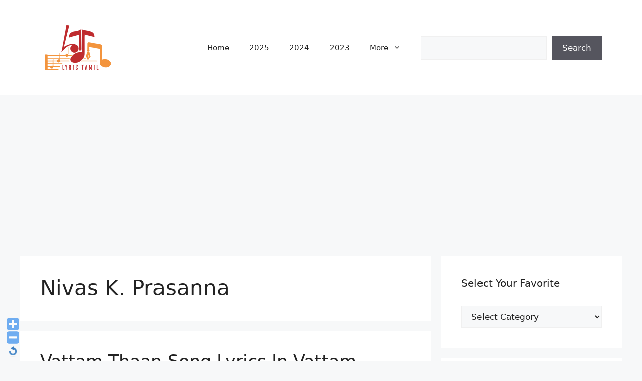

--- FILE ---
content_type: text/html; charset=UTF-8
request_url: https://lyrictamil.com/tag/nivas-k-prasanna/
body_size: 22841
content:
<!DOCTYPE html>
<html lang="en" prefix="og: https://ogp.me/ns#">
<head>
	<!-- Global site tag (gtag.js) - Google Analytics -->
<script async src="https://www.googletagmanager.com/gtag/js?id=G-F60DQP06R5"></script>
<script>
  window.dataLayer = window.dataLayer || [];
  function gtag(){dataLayer.push(arguments);}
  gtag('js', new Date());

  gtag('config', 'G-F60DQP06R5');
</script>
	<meta charset="UTF-8">
	<link rel="profile" href="https://gmpg.org/xfn/11">
		<style>img:is([sizes="auto" i], [sizes^="auto," i]) { contain-intrinsic-size: 3000px 1500px }</style>
	<meta name="viewport" content="width=device-width, initial-scale=1">
<!-- Search Engine Optimization by Rank Math - https://rankmath.com/ -->
<title>Nivas K. Prasanna - Lyric Tamil</title>
<meta name="robots" content="follow, index, max-snippet:-1, max-video-preview:-1, max-image-preview:large"/>
<link rel="canonical" href="https://lyrictamil.com/tag/nivas-k-prasanna/" />
<meta property="og:locale" content="en_US" />
<meta property="og:type" content="article" />
<meta property="og:title" content="Nivas K. Prasanna - Lyric Tamil" />
<meta property="og:url" content="https://lyrictamil.com/tag/nivas-k-prasanna/" />
<meta property="og:site_name" content="Lyric Tamil" />
<meta name="twitter:card" content="summary_large_image" />
<meta name="twitter:title" content="Nivas K. Prasanna - Lyric Tamil" />
<meta name="twitter:site" content="@admin" />
<meta name="twitter:label1" content="Posts" />
<meta name="twitter:data1" content="4" />
<script type="application/ld+json" class="rank-math-schema">{"@context":"https://schema.org","@graph":[{"@type":"Person","@id":"https://lyrictamil.com/#person","name":"Lyric Tamil","sameAs":["https://twitter.com/admin"],"image":{"@type":"ImageObject","@id":"https://lyrictamil.com/#logo","url":"https://lyrictamil.com/wp-content/uploads/2020/12/cropped-cropped-Lyric_logo.png","contentUrl":"https://lyrictamil.com/wp-content/uploads/2020/12/cropped-cropped-Lyric_logo.png","caption":"Lyric Tamil","inLanguage":"en"}},{"@type":"WebSite","@id":"https://lyrictamil.com/#website","url":"https://lyrictamil.com","name":"Lyric Tamil","publisher":{"@id":"https://lyrictamil.com/#person"},"inLanguage":"en"},{"@type":"CollectionPage","@id":"https://lyrictamil.com/tag/nivas-k-prasanna/#webpage","url":"https://lyrictamil.com/tag/nivas-k-prasanna/","name":"Nivas K. Prasanna - Lyric Tamil","isPartOf":{"@id":"https://lyrictamil.com/#website"},"inLanguage":"en"}]}</script>
<!-- /Rank Math WordPress SEO plugin -->

<link rel="alternate" type="application/rss+xml" title="Lyric Tamil &raquo; Feed" href="https://lyrictamil.com/feed/" />
<link rel="alternate" type="application/rss+xml" title="Lyric Tamil &raquo; Comments Feed" href="https://lyrictamil.com/comments/feed/" />
<link rel="alternate" type="application/rss+xml" title="Lyric Tamil &raquo; Nivas K. Prasanna Tag Feed" href="https://lyrictamil.com/tag/nivas-k-prasanna/feed/" />
<link rel='stylesheet' id='WP-Font-Resizer-style-css' href='https://lyrictamil.com/wp-content/plugins/wp-font-resizer/css/fontResizer.css?ver=6.8.3' type='text/css' media='all' />
<link rel='stylesheet' id='wpauthor-blocks-fontawesome-front-css' href='https://lyrictamil.com/wp-content/plugins/wp-post-author/assets/fontawesome/css/all.css?ver=3.6.2' type='text/css' media='all' />
<link rel='stylesheet' id='wpauthor-frontend-block-style-css-css' href='https://lyrictamil.com/wp-content/plugins/wp-post-author/assets/dist/blocks.style.build.css?ver=3.6.2' type='text/css' media='all' />
<link rel='stylesheet' id='magic-content-box-blocks-fontawesome-front-css' href='https://lyrictamil.com/wp-content/plugins/magic-content-box-lite/src/assets/fontawesome/css/all.css?ver=1744802819' type='text/css' media='all' />
<link rel='stylesheet' id='magic-content-box-frontend-block-style-css-css' href='https://lyrictamil.com/wp-content/plugins/magic-content-box-lite/dist/blocks.style.build.css?ver=6.8.3' type='text/css' media='all' />
<style id='wp-emoji-styles-inline-css' type='text/css'>

	img.wp-smiley, img.emoji {
		display: inline !important;
		border: none !important;
		box-shadow: none !important;
		height: 1em !important;
		width: 1em !important;
		margin: 0 0.07em !important;
		vertical-align: -0.1em !important;
		background: none !important;
		padding: 0 !important;
	}
</style>
<link rel='stylesheet' id='wp-block-library-css' href='https://lyrictamil.com/wp-includes/css/dist/block-library/style.min.css?ver=6.8.3' type='text/css' media='all' />
<style id='classic-theme-styles-inline-css' type='text/css'>
/*! This file is auto-generated */
.wp-block-button__link{color:#fff;background-color:#32373c;border-radius:9999px;box-shadow:none;text-decoration:none;padding:calc(.667em + 2px) calc(1.333em + 2px);font-size:1.125em}.wp-block-file__button{background:#32373c;color:#fff;text-decoration:none}
</style>
<style id='global-styles-inline-css' type='text/css'>
:root{--wp--preset--aspect-ratio--square: 1;--wp--preset--aspect-ratio--4-3: 4/3;--wp--preset--aspect-ratio--3-4: 3/4;--wp--preset--aspect-ratio--3-2: 3/2;--wp--preset--aspect-ratio--2-3: 2/3;--wp--preset--aspect-ratio--16-9: 16/9;--wp--preset--aspect-ratio--9-16: 9/16;--wp--preset--color--black: #000000;--wp--preset--color--cyan-bluish-gray: #abb8c3;--wp--preset--color--white: #ffffff;--wp--preset--color--pale-pink: #f78da7;--wp--preset--color--vivid-red: #cf2e2e;--wp--preset--color--luminous-vivid-orange: #ff6900;--wp--preset--color--luminous-vivid-amber: #fcb900;--wp--preset--color--light-green-cyan: #7bdcb5;--wp--preset--color--vivid-green-cyan: #00d084;--wp--preset--color--pale-cyan-blue: #8ed1fc;--wp--preset--color--vivid-cyan-blue: #0693e3;--wp--preset--color--vivid-purple: #9b51e0;--wp--preset--color--contrast: var(--contrast);--wp--preset--color--contrast-2: var(--contrast-2);--wp--preset--color--contrast-3: var(--contrast-3);--wp--preset--color--base: var(--base);--wp--preset--color--base-2: var(--base-2);--wp--preset--color--base-3: var(--base-3);--wp--preset--color--accent: var(--accent);--wp--preset--gradient--vivid-cyan-blue-to-vivid-purple: linear-gradient(135deg,rgba(6,147,227,1) 0%,rgb(155,81,224) 100%);--wp--preset--gradient--light-green-cyan-to-vivid-green-cyan: linear-gradient(135deg,rgb(122,220,180) 0%,rgb(0,208,130) 100%);--wp--preset--gradient--luminous-vivid-amber-to-luminous-vivid-orange: linear-gradient(135deg,rgba(252,185,0,1) 0%,rgba(255,105,0,1) 100%);--wp--preset--gradient--luminous-vivid-orange-to-vivid-red: linear-gradient(135deg,rgba(255,105,0,1) 0%,rgb(207,46,46) 100%);--wp--preset--gradient--very-light-gray-to-cyan-bluish-gray: linear-gradient(135deg,rgb(238,238,238) 0%,rgb(169,184,195) 100%);--wp--preset--gradient--cool-to-warm-spectrum: linear-gradient(135deg,rgb(74,234,220) 0%,rgb(151,120,209) 20%,rgb(207,42,186) 40%,rgb(238,44,130) 60%,rgb(251,105,98) 80%,rgb(254,248,76) 100%);--wp--preset--gradient--blush-light-purple: linear-gradient(135deg,rgb(255,206,236) 0%,rgb(152,150,240) 100%);--wp--preset--gradient--blush-bordeaux: linear-gradient(135deg,rgb(254,205,165) 0%,rgb(254,45,45) 50%,rgb(107,0,62) 100%);--wp--preset--gradient--luminous-dusk: linear-gradient(135deg,rgb(255,203,112) 0%,rgb(199,81,192) 50%,rgb(65,88,208) 100%);--wp--preset--gradient--pale-ocean: linear-gradient(135deg,rgb(255,245,203) 0%,rgb(182,227,212) 50%,rgb(51,167,181) 100%);--wp--preset--gradient--electric-grass: linear-gradient(135deg,rgb(202,248,128) 0%,rgb(113,206,126) 100%);--wp--preset--gradient--midnight: linear-gradient(135deg,rgb(2,3,129) 0%,rgb(40,116,252) 100%);--wp--preset--font-size--small: 13px;--wp--preset--font-size--medium: 20px;--wp--preset--font-size--large: 36px;--wp--preset--font-size--x-large: 42px;--wp--preset--spacing--20: 0.44rem;--wp--preset--spacing--30: 0.67rem;--wp--preset--spacing--40: 1rem;--wp--preset--spacing--50: 1.5rem;--wp--preset--spacing--60: 2.25rem;--wp--preset--spacing--70: 3.38rem;--wp--preset--spacing--80: 5.06rem;--wp--preset--shadow--natural: 6px 6px 9px rgba(0, 0, 0, 0.2);--wp--preset--shadow--deep: 12px 12px 50px rgba(0, 0, 0, 0.4);--wp--preset--shadow--sharp: 6px 6px 0px rgba(0, 0, 0, 0.2);--wp--preset--shadow--outlined: 6px 6px 0px -3px rgba(255, 255, 255, 1), 6px 6px rgba(0, 0, 0, 1);--wp--preset--shadow--crisp: 6px 6px 0px rgba(0, 0, 0, 1);}:where(.is-layout-flex){gap: 0.5em;}:where(.is-layout-grid){gap: 0.5em;}body .is-layout-flex{display: flex;}.is-layout-flex{flex-wrap: wrap;align-items: center;}.is-layout-flex > :is(*, div){margin: 0;}body .is-layout-grid{display: grid;}.is-layout-grid > :is(*, div){margin: 0;}:where(.wp-block-columns.is-layout-flex){gap: 2em;}:where(.wp-block-columns.is-layout-grid){gap: 2em;}:where(.wp-block-post-template.is-layout-flex){gap: 1.25em;}:where(.wp-block-post-template.is-layout-grid){gap: 1.25em;}.has-black-color{color: var(--wp--preset--color--black) !important;}.has-cyan-bluish-gray-color{color: var(--wp--preset--color--cyan-bluish-gray) !important;}.has-white-color{color: var(--wp--preset--color--white) !important;}.has-pale-pink-color{color: var(--wp--preset--color--pale-pink) !important;}.has-vivid-red-color{color: var(--wp--preset--color--vivid-red) !important;}.has-luminous-vivid-orange-color{color: var(--wp--preset--color--luminous-vivid-orange) !important;}.has-luminous-vivid-amber-color{color: var(--wp--preset--color--luminous-vivid-amber) !important;}.has-light-green-cyan-color{color: var(--wp--preset--color--light-green-cyan) !important;}.has-vivid-green-cyan-color{color: var(--wp--preset--color--vivid-green-cyan) !important;}.has-pale-cyan-blue-color{color: var(--wp--preset--color--pale-cyan-blue) !important;}.has-vivid-cyan-blue-color{color: var(--wp--preset--color--vivid-cyan-blue) !important;}.has-vivid-purple-color{color: var(--wp--preset--color--vivid-purple) !important;}.has-black-background-color{background-color: var(--wp--preset--color--black) !important;}.has-cyan-bluish-gray-background-color{background-color: var(--wp--preset--color--cyan-bluish-gray) !important;}.has-white-background-color{background-color: var(--wp--preset--color--white) !important;}.has-pale-pink-background-color{background-color: var(--wp--preset--color--pale-pink) !important;}.has-vivid-red-background-color{background-color: var(--wp--preset--color--vivid-red) !important;}.has-luminous-vivid-orange-background-color{background-color: var(--wp--preset--color--luminous-vivid-orange) !important;}.has-luminous-vivid-amber-background-color{background-color: var(--wp--preset--color--luminous-vivid-amber) !important;}.has-light-green-cyan-background-color{background-color: var(--wp--preset--color--light-green-cyan) !important;}.has-vivid-green-cyan-background-color{background-color: var(--wp--preset--color--vivid-green-cyan) !important;}.has-pale-cyan-blue-background-color{background-color: var(--wp--preset--color--pale-cyan-blue) !important;}.has-vivid-cyan-blue-background-color{background-color: var(--wp--preset--color--vivid-cyan-blue) !important;}.has-vivid-purple-background-color{background-color: var(--wp--preset--color--vivid-purple) !important;}.has-black-border-color{border-color: var(--wp--preset--color--black) !important;}.has-cyan-bluish-gray-border-color{border-color: var(--wp--preset--color--cyan-bluish-gray) !important;}.has-white-border-color{border-color: var(--wp--preset--color--white) !important;}.has-pale-pink-border-color{border-color: var(--wp--preset--color--pale-pink) !important;}.has-vivid-red-border-color{border-color: var(--wp--preset--color--vivid-red) !important;}.has-luminous-vivid-orange-border-color{border-color: var(--wp--preset--color--luminous-vivid-orange) !important;}.has-luminous-vivid-amber-border-color{border-color: var(--wp--preset--color--luminous-vivid-amber) !important;}.has-light-green-cyan-border-color{border-color: var(--wp--preset--color--light-green-cyan) !important;}.has-vivid-green-cyan-border-color{border-color: var(--wp--preset--color--vivid-green-cyan) !important;}.has-pale-cyan-blue-border-color{border-color: var(--wp--preset--color--pale-cyan-blue) !important;}.has-vivid-cyan-blue-border-color{border-color: var(--wp--preset--color--vivid-cyan-blue) !important;}.has-vivid-purple-border-color{border-color: var(--wp--preset--color--vivid-purple) !important;}.has-vivid-cyan-blue-to-vivid-purple-gradient-background{background: var(--wp--preset--gradient--vivid-cyan-blue-to-vivid-purple) !important;}.has-light-green-cyan-to-vivid-green-cyan-gradient-background{background: var(--wp--preset--gradient--light-green-cyan-to-vivid-green-cyan) !important;}.has-luminous-vivid-amber-to-luminous-vivid-orange-gradient-background{background: var(--wp--preset--gradient--luminous-vivid-amber-to-luminous-vivid-orange) !important;}.has-luminous-vivid-orange-to-vivid-red-gradient-background{background: var(--wp--preset--gradient--luminous-vivid-orange-to-vivid-red) !important;}.has-very-light-gray-to-cyan-bluish-gray-gradient-background{background: var(--wp--preset--gradient--very-light-gray-to-cyan-bluish-gray) !important;}.has-cool-to-warm-spectrum-gradient-background{background: var(--wp--preset--gradient--cool-to-warm-spectrum) !important;}.has-blush-light-purple-gradient-background{background: var(--wp--preset--gradient--blush-light-purple) !important;}.has-blush-bordeaux-gradient-background{background: var(--wp--preset--gradient--blush-bordeaux) !important;}.has-luminous-dusk-gradient-background{background: var(--wp--preset--gradient--luminous-dusk) !important;}.has-pale-ocean-gradient-background{background: var(--wp--preset--gradient--pale-ocean) !important;}.has-electric-grass-gradient-background{background: var(--wp--preset--gradient--electric-grass) !important;}.has-midnight-gradient-background{background: var(--wp--preset--gradient--midnight) !important;}.has-small-font-size{font-size: var(--wp--preset--font-size--small) !important;}.has-medium-font-size{font-size: var(--wp--preset--font-size--medium) !important;}.has-large-font-size{font-size: var(--wp--preset--font-size--large) !important;}.has-x-large-font-size{font-size: var(--wp--preset--font-size--x-large) !important;}
:where(.wp-block-post-template.is-layout-flex){gap: 1.25em;}:where(.wp-block-post-template.is-layout-grid){gap: 1.25em;}
:where(.wp-block-columns.is-layout-flex){gap: 2em;}:where(.wp-block-columns.is-layout-grid){gap: 2em;}
:root :where(.wp-block-pullquote){font-size: 1.5em;line-height: 1.6;}
</style>
<link rel='stylesheet' id='awpa-wp-post-author-styles-css' href='https://lyrictamil.com/wp-content/plugins/wp-post-author/assets/css/awpa-frontend-style.css?ver=3.6.2' type='text/css' media='all' />
<style id='awpa-wp-post-author-styles-inline-css' type='text/css'>

                .wp_post_author_widget .wp-post-author-meta .awpa-display-name > a:hover,
                body .wp-post-author-wrap .awpa-display-name > a:hover {
                    color: #af0000;
                }
                .wp-post-author-meta .wp-post-author-meta-more-posts a.awpa-more-posts:hover, 
                .awpa-review-field .right-star .awpa-rating-button:not(:disabled):hover {
                    color: #af0000;
                    border-color: #af0000;
                }
            
</style>
<link rel='stylesheet' id='generate-style-css' href='https://lyrictamil.com/wp-content/themes/generatepress/assets/css/main.min.css?ver=3.1.3' type='text/css' media='all' />
<style id='generate-style-inline-css' type='text/css'>
body{background-color:var(--base-2);color:var(--contrast);}a{color:var(--accent);}a{text-decoration:underline;}.entry-title a, .site-branding a, a.button, .wp-block-button__link, .main-navigation a{text-decoration:none;}a:hover, a:focus, a:active{color:var(--contrast);}.wp-block-group__inner-container{max-width:1200px;margin-left:auto;margin-right:auto;}:root{--contrast:#222222;--contrast-2:#575760;--contrast-3:#b2b2be;--base:#f0f0f0;--base-2:#f7f8f9;--base-3:#ffffff;--accent:#1e73be;}.has-contrast-color{color:#222222;}.has-contrast-background-color{background-color:#222222;}.has-contrast-2-color{color:#575760;}.has-contrast-2-background-color{background-color:#575760;}.has-contrast-3-color{color:#b2b2be;}.has-contrast-3-background-color{background-color:#b2b2be;}.has-base-color{color:#f0f0f0;}.has-base-background-color{background-color:#f0f0f0;}.has-base-2-color{color:#f7f8f9;}.has-base-2-background-color{background-color:#f7f8f9;}.has-base-3-color{color:#ffffff;}.has-base-3-background-color{background-color:#ffffff;}.has-accent-color{color:#1e73be;}.has-accent-background-color{background-color:#1e73be;}.top-bar{background-color:#636363;color:#ffffff;}.top-bar a{color:#ffffff;}.top-bar a:hover{color:#303030;}.site-header{background-color:var(--base-3);}.main-title a,.main-title a:hover{color:var(--contrast);}.site-description{color:var(--contrast-2);}.mobile-menu-control-wrapper .menu-toggle,.mobile-menu-control-wrapper .menu-toggle:hover,.mobile-menu-control-wrapper .menu-toggle:focus,.has-inline-mobile-toggle #site-navigation.toggled{background-color:rgba(0, 0, 0, 0.02);}.main-navigation,.main-navigation ul ul{background-color:var(--base-3);}.main-navigation .main-nav ul li a, .main-navigation .menu-toggle, .main-navigation .menu-bar-items{color:var(--contrast);}.main-navigation .main-nav ul li:not([class*="current-menu-"]):hover > a, .main-navigation .main-nav ul li:not([class*="current-menu-"]):focus > a, .main-navigation .main-nav ul li.sfHover:not([class*="current-menu-"]) > a, .main-navigation .menu-bar-item:hover > a, .main-navigation .menu-bar-item.sfHover > a{color:var(--accent);}button.menu-toggle:hover,button.menu-toggle:focus{color:var(--contrast);}.main-navigation .main-nav ul li[class*="current-menu-"] > a{color:var(--accent);}.navigation-search input[type="search"],.navigation-search input[type="search"]:active, .navigation-search input[type="search"]:focus, .main-navigation .main-nav ul li.search-item.active > a, .main-navigation .menu-bar-items .search-item.active > a{color:var(--accent);}.main-navigation ul ul{background-color:var(--base);}.separate-containers .inside-article, .separate-containers .comments-area, .separate-containers .page-header, .one-container .container, .separate-containers .paging-navigation, .inside-page-header{background-color:var(--base-3);}.entry-title a{color:var(--contrast);}.entry-title a:hover{color:var(--contrast-2);}.entry-meta{color:var(--contrast-2);}.sidebar .widget{background-color:var(--base-3);}.footer-widgets{background-color:var(--base-3);}.site-info{background-color:var(--base-3);}input[type="text"],input[type="email"],input[type="url"],input[type="password"],input[type="search"],input[type="tel"],input[type="number"],textarea,select{color:var(--contrast);background-color:var(--base-2);border-color:var(--base);}input[type="text"]:focus,input[type="email"]:focus,input[type="url"]:focus,input[type="password"]:focus,input[type="search"]:focus,input[type="tel"]:focus,input[type="number"]:focus,textarea:focus,select:focus{color:var(--contrast);background-color:var(--base-2);border-color:var(--contrast-3);}button,html input[type="button"],input[type="reset"],input[type="submit"],a.button,a.wp-block-button__link:not(.has-background){color:#ffffff;background-color:#55555e;}button:hover,html input[type="button"]:hover,input[type="reset"]:hover,input[type="submit"]:hover,a.button:hover,button:focus,html input[type="button"]:focus,input[type="reset"]:focus,input[type="submit"]:focus,a.button:focus,a.wp-block-button__link:not(.has-background):active,a.wp-block-button__link:not(.has-background):focus,a.wp-block-button__link:not(.has-background):hover{color:#ffffff;background-color:#3f4047;}a.generate-back-to-top{background-color:rgba( 0,0,0,0.4 );color:#ffffff;}a.generate-back-to-top:hover,a.generate-back-to-top:focus{background-color:rgba( 0,0,0,0.6 );color:#ffffff;}@media (max-width:768px){.main-navigation .menu-bar-item:hover > a, .main-navigation .menu-bar-item.sfHover > a{background:none;color:var(--contrast);}}.nav-below-header .main-navigation .inside-navigation.grid-container, .nav-above-header .main-navigation .inside-navigation.grid-container{padding:0px 20px 0px 20px;}.site-main .wp-block-group__inner-container{padding:40px;}.separate-containers .paging-navigation{padding-top:20px;padding-bottom:20px;}.entry-content .alignwide, body:not(.no-sidebar) .entry-content .alignfull{margin-left:-40px;width:calc(100% + 80px);max-width:calc(100% + 80px);}.rtl .menu-item-has-children .dropdown-menu-toggle{padding-left:20px;}.rtl .main-navigation .main-nav ul li.menu-item-has-children > a{padding-right:20px;}@media (max-width:768px){.separate-containers .inside-article, .separate-containers .comments-area, .separate-containers .page-header, .separate-containers .paging-navigation, .one-container .site-content, .inside-page-header{padding:30px;}.site-main .wp-block-group__inner-container{padding:30px;}.inside-top-bar{padding-right:30px;padding-left:30px;}.inside-header{padding-right:30px;padding-left:30px;}.widget-area .widget{padding-top:30px;padding-right:30px;padding-bottom:30px;padding-left:30px;}.footer-widgets-container{padding-top:30px;padding-right:30px;padding-bottom:30px;padding-left:30px;}.inside-site-info{padding-right:30px;padding-left:30px;}.entry-content .alignwide, body:not(.no-sidebar) .entry-content .alignfull{margin-left:-30px;width:calc(100% + 60px);max-width:calc(100% + 60px);}.one-container .site-main .paging-navigation{margin-bottom:20px;}}/* End cached CSS */.is-right-sidebar{width:30%;}.is-left-sidebar{width:30%;}.site-content .content-area{width:70%;}@media (max-width:768px){.main-navigation .menu-toggle,.sidebar-nav-mobile:not(#sticky-placeholder){display:block;}.main-navigation ul,.gen-sidebar-nav,.main-navigation:not(.slideout-navigation):not(.toggled) .main-nav > ul,.has-inline-mobile-toggle #site-navigation .inside-navigation > *:not(.navigation-search):not(.main-nav){display:none;}.nav-align-right .inside-navigation,.nav-align-center .inside-navigation{justify-content:space-between;}.has-inline-mobile-toggle .mobile-menu-control-wrapper{display:flex;flex-wrap:wrap;}.has-inline-mobile-toggle .inside-header{flex-direction:row;text-align:left;flex-wrap:wrap;}.has-inline-mobile-toggle .header-widget,.has-inline-mobile-toggle #site-navigation{flex-basis:100%;}.nav-float-left .has-inline-mobile-toggle #site-navigation{order:10;}}
</style>
<script src="https://lyrictamil.com/wp-includes/js/jquery/jquery.min.js?ver=3.7.1" id="jquery-core-js"></script>
<script src="https://lyrictamil.com/wp-includes/js/jquery/jquery-migrate.min.js?ver=3.4.1" id="jquery-migrate-js"></script>
<script src="https://lyrictamil.com/wp-content/plugins/wp-font-resizer/js/fontResizer.js?ver=6.8.3" id="WP-Font-Resizer-script-js"></script>
<script src="https://lyrictamil.com/wp-content/plugins/wp-post-author/assets/js/awpa-frontend-scripts.js?ver=3.6.2" id="awpa-custom-bg-scripts-js"></script>
<link rel="https://api.w.org/" href="https://lyrictamil.com/wp-json/" /><link rel="alternate" title="JSON" type="application/json" href="https://lyrictamil.com/wp-json/wp/v2/tags/267" /><link rel="EditURI" type="application/rsd+xml" title="RSD" href="https://lyrictamil.com/xmlrpc.php?rsd" />
<meta name="generator" content="WordPress 6.8.3" />
<link rel="icon" href="https://lyrictamil.com/wp-content/uploads/2021/02/cropped-favicon1-1-32x32.png" sizes="32x32" />
<link rel="icon" href="https://lyrictamil.com/wp-content/uploads/2021/02/cropped-favicon1-1-192x192.png" sizes="192x192" />
<link rel="apple-touch-icon" href="https://lyrictamil.com/wp-content/uploads/2021/02/cropped-favicon1-1-180x180.png" />
<meta name="msapplication-TileImage" content="https://lyrictamil.com/wp-content/uploads/2021/02/cropped-favicon1-1-270x270.png" />
	<script async src="https://pagead2.googlesyndication.com/pagead/js/adsbygoogle.js?client=ca-pub-8209614514456658"
     crossorigin="anonymous"></script>
</head>

<body data-rsssl=1 class="archive tag tag-nivas-k-prasanna tag-267 wp-custom-logo wp-embed-responsive wp-theme-generatepress right-sidebar nav-float-right separate-containers header-aligned-left dropdown-hover" itemtype="https://schema.org/Blog" itemscope>
	<a class="screen-reader-text skip-link" href="#content" title="Skip to content">Skip to content</a>		<header class="site-header has-inline-mobile-toggle" id="masthead" aria-label="Site"  itemtype="https://schema.org/WPHeader" itemscope>
			<div class="inside-header grid-container">
				<div class="site-logo">
					<a href="https://lyrictamil.com/" title="Lyric Tamil" rel="home">
						<img  class="header-image is-logo-image" alt="Lyric Tamil" src="https://lyrictamil.com/wp-content/uploads/2020/12/cropped-cropped-Lyric_logo.png" title="Lyric Tamil" width="150" height="150" />
					</a>
				</div>	<nav class="main-navigation mobile-menu-control-wrapper" id="mobile-menu-control-wrapper" aria-label="Mobile Toggle">
				<button data-nav="site-navigation" class="menu-toggle" aria-controls="primary-menu" aria-expanded="false">
			<span class="gp-icon icon-menu-bars"><svg viewBox="0 0 512 512" aria-hidden="true" xmlns="http://www.w3.org/2000/svg" width="1em" height="1em"><path d="M0 96c0-13.255 10.745-24 24-24h464c13.255 0 24 10.745 24 24s-10.745 24-24 24H24c-13.255 0-24-10.745-24-24zm0 160c0-13.255 10.745-24 24-24h464c13.255 0 24 10.745 24 24s-10.745 24-24 24H24c-13.255 0-24-10.745-24-24zm0 160c0-13.255 10.745-24 24-24h464c13.255 0 24 10.745 24 24s-10.745 24-24 24H24c-13.255 0-24-10.745-24-24z" /></svg><svg viewBox="0 0 512 512" aria-hidden="true" xmlns="http://www.w3.org/2000/svg" width="1em" height="1em"><path d="M71.029 71.029c9.373-9.372 24.569-9.372 33.942 0L256 222.059l151.029-151.03c9.373-9.372 24.569-9.372 33.942 0 9.372 9.373 9.372 24.569 0 33.942L289.941 256l151.03 151.029c9.372 9.373 9.372 24.569 0 33.942-9.373 9.372-24.569 9.372-33.942 0L256 289.941l-151.029 151.03c-9.373 9.372-24.569 9.372-33.942 0-9.372-9.373-9.372-24.569 0-33.942L222.059 256 71.029 104.971c-9.372-9.373-9.372-24.569 0-33.942z" /></svg></span><span class="screen-reader-text">Menu</span>		</button>
	</nav>
			<nav class="main-navigation sub-menu-right" id="site-navigation" aria-label="Primary"  itemtype="https://schema.org/SiteNavigationElement" itemscope>
			<div class="inside-navigation grid-container">
								<button class="menu-toggle" aria-controls="primary-menu" aria-expanded="false">
					<span class="gp-icon icon-menu-bars"><svg viewBox="0 0 512 512" aria-hidden="true" xmlns="http://www.w3.org/2000/svg" width="1em" height="1em"><path d="M0 96c0-13.255 10.745-24 24-24h464c13.255 0 24 10.745 24 24s-10.745 24-24 24H24c-13.255 0-24-10.745-24-24zm0 160c0-13.255 10.745-24 24-24h464c13.255 0 24 10.745 24 24s-10.745 24-24 24H24c-13.255 0-24-10.745-24-24zm0 160c0-13.255 10.745-24 24-24h464c13.255 0 24 10.745 24 24s-10.745 24-24 24H24c-13.255 0-24-10.745-24-24z" /></svg><svg viewBox="0 0 512 512" aria-hidden="true" xmlns="http://www.w3.org/2000/svg" width="1em" height="1em"><path d="M71.029 71.029c9.373-9.372 24.569-9.372 33.942 0L256 222.059l151.029-151.03c9.373-9.372 24.569-9.372 33.942 0 9.372 9.373 9.372 24.569 0 33.942L289.941 256l151.03 151.029c9.372 9.373 9.372 24.569 0 33.942-9.373 9.372-24.569 9.372-33.942 0L256 289.941l-151.029 151.03c-9.373 9.372-24.569 9.372-33.942 0-9.372-9.373-9.372-24.569 0-33.942L222.059 256 71.029 104.971c-9.372-9.373-9.372-24.569 0-33.942z" /></svg></span><span class="mobile-menu">Menu</span>				</button>
				<div id="primary-menu" class="main-nav"><ul id="menu-main-menu" class=" menu sf-menu"><li id="menu-item-880" class="menu-item menu-item-type-custom menu-item-object-custom menu-item-home menu-item-880"><a href="https://lyrictamil.com/">Home</a></li>
<li id="menu-item-2374" class="menu-item menu-item-type-taxonomy menu-item-object-category menu-item-2374"><a href="https://lyrictamil.com/category/2022/">2025</a></li>
<li id="menu-item-879" class="menu-item menu-item-type-taxonomy menu-item-object-category menu-item-879"><a href="https://lyrictamil.com/category/2021/">2024</a></li>
<li id="menu-item-877" class="menu-item menu-item-type-taxonomy menu-item-object-category menu-item-877"><a href="https://lyrictamil.com/category/2020/">2023</a></li>
<li id="menu-item-3619" class="menu-item menu-item-type-custom menu-item-object-custom menu-item-has-children menu-item-3619"><a>More<span role="presentation" class="dropdown-menu-toggle"><span class="gp-icon icon-arrow"><svg viewBox="0 0 330 512" aria-hidden="true" xmlns="http://www.w3.org/2000/svg" width="1em" height="1em"><path d="M305.913 197.085c0 2.266-1.133 4.815-2.833 6.514L171.087 335.593c-1.7 1.7-4.249 2.832-6.515 2.832s-4.815-1.133-6.515-2.832L26.064 203.599c-1.7-1.7-2.832-4.248-2.832-6.514s1.132-4.816 2.832-6.515l14.162-14.163c1.7-1.699 3.966-2.832 6.515-2.832 2.266 0 4.815 1.133 6.515 2.832l111.316 111.317 111.316-111.317c1.7-1.699 4.249-2.832 6.515-2.832s4.815 1.133 6.515 2.832l14.162 14.163c1.7 1.7 2.833 4.249 2.833 6.515z" /></svg></span></span></a>
<ul class="sub-menu">
	<li id="menu-item-878" class="menu-item menu-item-type-taxonomy menu-item-object-category menu-item-878"><a href="https://lyrictamil.com/category/2019/">2022</a></li>
	<li id="menu-item-3621" class="menu-item menu-item-type-taxonomy menu-item-object-category menu-item-3621"><a href="https://lyrictamil.com/category/2018/">2021</a></li>
	<li id="menu-item-3622" class="menu-item menu-item-type-taxonomy menu-item-object-category menu-item-3622"><a href="https://lyrictamil.com/category/2017/">2020</a></li>
	<li id="menu-item-3620" class="menu-item menu-item-type-taxonomy menu-item-object-category menu-item-3620"><a href="https://lyrictamil.com/category/2016/">2019</a></li>
</ul>
</li>
</ul></div>			</div>
		</nav>
					<div class="header-widget">
				<aside id="block-12" class="widget inner-padding widget_block widget_search"><form role="search" method="get" action="https://lyrictamil.com/" class="wp-block-search__button-inside wp-block-search__text-button wp-block-search"    ><label class="wp-block-search__label screen-reader-text" for="wp-block-search__input-1" >Search</label><div class="wp-block-search__inside-wrapper " ><input class="wp-block-search__input" id="wp-block-search__input-1" placeholder="" value="" type="search" name="s" required /><button aria-label="Search" class="wp-block-search__button wp-element-button" type="submit" >Search</button></div></form></aside>			</div>
						</div>
		</header>
		
	<div class="site grid-container container hfeed" id="page">
				<div class="site-content" id="content">
			
	<div class="content-area" id="primary">
		<main class="site-main" id="main">
					<header class="page-header" aria-label="Page">
			
			<h1 class="page-title">
				Nivas K. Prasanna			</h1>

					</header>
		<article id="post-5364" class="post-5364 post type-post status-publish format-standard has-post-thumbnail hentry category-vattam category-2037 tag-andrea-jeremiah tag-athulya-ravi tag-malgudi-shubha tag-nivas-k-prasanna tag-sibi-sathyaraj tag-super-subu tag-vamsi-krishna" itemtype="https://schema.org/CreativeWork" itemscope>
	<div class="inside-article">
					<header class="entry-header" aria-label="Content">
				<h2 class="entry-title" itemprop="headline"><a href="https://lyrictamil.com/vattam-thaan-song-lyrics/" rel="bookmark">Vattam Thaan Song Lyrics In Vattam</a></h2>		<div class="entry-meta">
			<span class="posted-on"><time class="updated" datetime="" itemprop="dateModified"></time><time class="entry-date published" datetime="" itemprop="datePublished"></time></span> <span class="byline">by <span class="author vcard" itemprop="author" itemtype="https://schema.org/Person" itemscope><a class="url fn n" href="https://lyrictamil.com/author/admin/" title="View all posts by admin" rel="author" itemprop="url"><span class="author-name" itemprop="name">admin</span></a></span></span> 		</div>
					</header>
			<div class="post-image">
						
						<a href="https://lyrictamil.com/vattam-thaan-song-lyrics/">
							<img width="1280" height="720" src="https://lyrictamil.com/wp-content/uploads/2022/07/Vattam-Thaan-Song-Lyrics-In-Vattam.jpg" class="attachment-full size-full wp-post-image" alt="Vattam Thaan" itemprop="image" decoding="async" fetchpriority="high" srcset="https://lyrictamil.com/wp-content/uploads/2022/07/Vattam-Thaan-Song-Lyrics-In-Vattam.jpg 1280w, https://lyrictamil.com/wp-content/uploads/2022/07/Vattam-Thaan-Song-Lyrics-In-Vattam-300x169.jpg 300w, https://lyrictamil.com/wp-content/uploads/2022/07/Vattam-Thaan-Song-Lyrics-In-Vattam-1024x576.jpg 1024w, https://lyrictamil.com/wp-content/uploads/2022/07/Vattam-Thaan-Song-Lyrics-In-Vattam-768x432.jpg 768w" sizes="(max-width: 1280px) 100vw, 1280px" />
						</a>
					</div>
			<div class="entry-summary" itemprop="text">
				<p>Vattam Thaan Song Lyrics From Vattam Sung by Nivas K. Prasanna &#038; Malgudi Shubha and Music by Nivas</p>
			</div>

				<footer class="entry-meta" aria-label="Entry meta">
			<span class="cat-links"><span class="gp-icon icon-categories"><svg viewBox="0 0 512 512" aria-hidden="true" xmlns="http://www.w3.org/2000/svg" width="1em" height="1em"><path d="M0 112c0-26.51 21.49-48 48-48h110.014a48 48 0 0143.592 27.907l12.349 26.791A16 16 0 00228.486 128H464c26.51 0 48 21.49 48 48v224c0 26.51-21.49 48-48 48H48c-26.51 0-48-21.49-48-48V112z" /></svg></span><span class="screen-reader-text">Categories </span><a href="https://lyrictamil.com/category/2022/vattam/" rel="category tag">Vattam</a>, <a href="https://lyrictamil.com/category/2022/" rel="category tag">2022</a></span> <span class="tags-links"><span class="gp-icon icon-tags"><svg viewBox="0 0 512 512" aria-hidden="true" xmlns="http://www.w3.org/2000/svg" width="1em" height="1em"><path d="M20 39.5c-8.836 0-16 7.163-16 16v176c0 4.243 1.686 8.313 4.687 11.314l224 224c6.248 6.248 16.378 6.248 22.626 0l176-176c6.244-6.244 6.25-16.364.013-22.615l-223.5-224A15.999 15.999 0 00196.5 39.5H20zm56 96c0-13.255 10.745-24 24-24s24 10.745 24 24-10.745 24-24 24-24-10.745-24-24z"/><path d="M259.515 43.015c4.686-4.687 12.284-4.687 16.97 0l228 228c4.686 4.686 4.686 12.284 0 16.97l-180 180c-4.686 4.687-12.284 4.687-16.97 0-4.686-4.686-4.686-12.284 0-16.97L479.029 279.5 259.515 59.985c-4.686-4.686-4.686-12.284 0-16.97z" /></svg></span><span class="screen-reader-text">Tags </span><a href="https://lyrictamil.com/tag/andrea-jeremiah/" rel="tag">Andrea Jeremiah</a>, <a href="https://lyrictamil.com/tag/athulya-ravi/" rel="tag">Athulya Ravi</a>, <a href="https://lyrictamil.com/tag/malgudi-shubha/" rel="tag">Malgudi Shubha</a>, <a href="https://lyrictamil.com/tag/nivas-k-prasanna/" rel="tag">Nivas K. Prasanna</a>, <a href="https://lyrictamil.com/tag/sibi-sathyaraj/" rel="tag">Sibi Sathyaraj</a>, <a href="https://lyrictamil.com/tag/super-subu/" rel="tag">Super Subu</a>, <a href="https://lyrictamil.com/tag/vamsi-krishna/" rel="tag">Vamsi Krishna</a></span> <span class="comments-link"><span class="gp-icon icon-comments"><svg viewBox="0 0 512 512" aria-hidden="true" xmlns="http://www.w3.org/2000/svg" width="1em" height="1em"><path d="M132.838 329.973a435.298 435.298 0 0016.769-9.004c13.363-7.574 26.587-16.142 37.419-25.507 7.544.597 15.27.925 23.098.925 54.905 0 105.634-15.311 143.285-41.28 23.728-16.365 43.115-37.692 54.155-62.645 54.739 22.205 91.498 63.272 91.498 110.286 0 42.186-29.558 79.498-75.09 102.828 23.46 49.216 75.09 101.709 75.09 101.709s-115.837-38.35-154.424-78.46c-9.956 1.12-20.297 1.758-30.793 1.758-88.727 0-162.927-43.071-181.007-100.61z"/><path d="M383.371 132.502c0 70.603-82.961 127.787-185.216 127.787-10.496 0-20.837-.639-30.793-1.757-38.587 40.093-154.424 78.429-154.424 78.429s51.63-52.472 75.09-101.67c-45.532-23.321-75.09-60.619-75.09-102.79C12.938 61.9 95.9 4.716 198.155 4.716 300.41 4.715 383.37 61.9 383.37 132.502z" /></svg></span><a href="https://lyrictamil.com/vattam-thaan-song-lyrics/#respond">Leave a comment</a></span> 		</footer>
			</div>
</article>
<article id="post-5147" class="post-5147 post type-post status-publish format-standard has-post-thumbnail hentry category-vattam category-2037 tag-andrea-jeremiah tag-athulya-ravi tag-mohan-rajan tag-nivas-k-prasanna tag-sibi-sathyaraj tag-vamsi-krishna" itemtype="https://schema.org/CreativeWork" itemscope>
	<div class="inside-article">
					<header class="entry-header" aria-label="Content">
				<h2 class="entry-title" itemprop="headline"><a href="https://lyrictamil.com/kankoththi-paravaye-song-lyrics/" rel="bookmark">Kankoththi Paravaye Song Lyrics in Vattam</a></h2>		<div class="entry-meta">
			<span class="posted-on"><time class="updated" datetime="" itemprop="dateModified"></time><time class="entry-date published" datetime="" itemprop="datePublished"></time></span> <span class="byline">by <span class="author vcard" itemprop="author" itemtype="https://schema.org/Person" itemscope><a class="url fn n" href="https://lyrictamil.com/author/admin/" title="View all posts by admin" rel="author" itemprop="url"><span class="author-name" itemprop="name">admin</span></a></span></span> 		</div>
					</header>
			<div class="post-image">
						
						<a href="https://lyrictamil.com/kankoththi-paravaye-song-lyrics/">
							<img width="1080" height="608" src="https://lyrictamil.com/wp-content/uploads/2022/07/Kankoththi-Paravaye-Song-Lyrics.jpg" class="attachment-full size-full wp-post-image" alt="Kankoththi Paravaye" itemprop="image" decoding="async" srcset="https://lyrictamil.com/wp-content/uploads/2022/07/Kankoththi-Paravaye-Song-Lyrics.jpg 1080w, https://lyrictamil.com/wp-content/uploads/2022/07/Kankoththi-Paravaye-Song-Lyrics-300x169.jpg 300w, https://lyrictamil.com/wp-content/uploads/2022/07/Kankoththi-Paravaye-Song-Lyrics-1024x576.jpg 1024w, https://lyrictamil.com/wp-content/uploads/2022/07/Kankoththi-Paravaye-Song-Lyrics-768x432.jpg 768w" sizes="(max-width: 1080px) 100vw, 1080px" />
						</a>
					</div>
			<div class="entry-summary" itemprop="text">
				<p>Kankoththi Paravaye Song Lyrics from Vattam, sung by Nivas K. Prasanna and music by Nivas K. Prasanna</p>
			</div>

				<footer class="entry-meta" aria-label="Entry meta">
			<span class="cat-links"><span class="gp-icon icon-categories"><svg viewBox="0 0 512 512" aria-hidden="true" xmlns="http://www.w3.org/2000/svg" width="1em" height="1em"><path d="M0 112c0-26.51 21.49-48 48-48h110.014a48 48 0 0143.592 27.907l12.349 26.791A16 16 0 00228.486 128H464c26.51 0 48 21.49 48 48v224c0 26.51-21.49 48-48 48H48c-26.51 0-48-21.49-48-48V112z" /></svg></span><span class="screen-reader-text">Categories </span><a href="https://lyrictamil.com/category/2022/vattam/" rel="category tag">Vattam</a>, <a href="https://lyrictamil.com/category/2022/" rel="category tag">2022</a></span> <span class="tags-links"><span class="gp-icon icon-tags"><svg viewBox="0 0 512 512" aria-hidden="true" xmlns="http://www.w3.org/2000/svg" width="1em" height="1em"><path d="M20 39.5c-8.836 0-16 7.163-16 16v176c0 4.243 1.686 8.313 4.687 11.314l224 224c6.248 6.248 16.378 6.248 22.626 0l176-176c6.244-6.244 6.25-16.364.013-22.615l-223.5-224A15.999 15.999 0 00196.5 39.5H20zm56 96c0-13.255 10.745-24 24-24s24 10.745 24 24-10.745 24-24 24-24-10.745-24-24z"/><path d="M259.515 43.015c4.686-4.687 12.284-4.687 16.97 0l228 228c4.686 4.686 4.686 12.284 0 16.97l-180 180c-4.686 4.687-12.284 4.687-16.97 0-4.686-4.686-4.686-12.284 0-16.97L479.029 279.5 259.515 59.985c-4.686-4.686-4.686-12.284 0-16.97z" /></svg></span><span class="screen-reader-text">Tags </span><a href="https://lyrictamil.com/tag/andrea-jeremiah/" rel="tag">Andrea Jeremiah</a>, <a href="https://lyrictamil.com/tag/athulya-ravi/" rel="tag">Athulya Ravi</a>, <a href="https://lyrictamil.com/tag/mohan-rajan/" rel="tag">Mohan Rajan</a>, <a href="https://lyrictamil.com/tag/nivas-k-prasanna/" rel="tag">Nivas K. Prasanna</a>, <a href="https://lyrictamil.com/tag/sibi-sathyaraj/" rel="tag">Sibi Sathyaraj</a>, <a href="https://lyrictamil.com/tag/vamsi-krishna/" rel="tag">Vamsi Krishna</a></span> <span class="comments-link"><span class="gp-icon icon-comments"><svg viewBox="0 0 512 512" aria-hidden="true" xmlns="http://www.w3.org/2000/svg" width="1em" height="1em"><path d="M132.838 329.973a435.298 435.298 0 0016.769-9.004c13.363-7.574 26.587-16.142 37.419-25.507 7.544.597 15.27.925 23.098.925 54.905 0 105.634-15.311 143.285-41.28 23.728-16.365 43.115-37.692 54.155-62.645 54.739 22.205 91.498 63.272 91.498 110.286 0 42.186-29.558 79.498-75.09 102.828 23.46 49.216 75.09 101.709 75.09 101.709s-115.837-38.35-154.424-78.46c-9.956 1.12-20.297 1.758-30.793 1.758-88.727 0-162.927-43.071-181.007-100.61z"/><path d="M383.371 132.502c0 70.603-82.961 127.787-185.216 127.787-10.496 0-20.837-.639-30.793-1.757-38.587 40.093-154.424 78.429-154.424 78.429s51.63-52.472 75.09-101.67c-45.532-23.321-75.09-60.619-75.09-102.79C12.938 61.9 95.9 4.716 198.155 4.716 300.41 4.715 383.37 61.9 383.37 132.502z" /></svg></span><a href="https://lyrictamil.com/kankoththi-paravaye-song-lyrics/#respond">Leave a comment</a></span> 		</footer>
			</div>
</article>
<article id="post-229" class="post-229 post type-post status-publish format-standard has-post-thumbnail hentry category-181 category-takkar tag-gautham-vasudev-menon tag-ku-karthik tag-malvi-sundaresan tag-nira-song tag-nivas-k-prasanna tag-sid-sriram tag-siddharth tag-takkar" itemtype="https://schema.org/CreativeWork" itemscope>
	<div class="inside-article">
					<header class="entry-header" aria-label="Content">
				<h2 class="entry-title" itemprop="headline"><a href="https://lyrictamil.com/nira-song-lyrics/" rel="bookmark">Nira Song Lyrics in Takkar</a></h2>		<div class="entry-meta">
			<span class="posted-on"><time class="updated" datetime="" itemprop="dateModified"></time><time class="entry-date published" datetime="" itemprop="datePublished"></time></span> <span class="byline">by <span class="author vcard" itemprop="author" itemtype="https://schema.org/Person" itemscope><a class="url fn n" href="https://lyrictamil.com/author/admin/" title="View all posts by admin" rel="author" itemprop="url"><span class="author-name" itemprop="name">admin</span></a></span></span> 		</div>
					</header>
			<div class="post-image">
						
						<a href="https://lyrictamil.com/nira-song-lyrics/">
							<img width="500" height="500" src="https://lyrictamil.com/wp-content/uploads/2020/12/Nira-Song-Lyrics.jpg" class="attachment-full size-full wp-post-image" alt="Nira Song" itemprop="image" decoding="async" srcset="https://lyrictamil.com/wp-content/uploads/2020/12/Nira-Song-Lyrics.jpg 500w, https://lyrictamil.com/wp-content/uploads/2020/12/Nira-Song-Lyrics-300x300.jpg 300w, https://lyrictamil.com/wp-content/uploads/2020/12/Nira-Song-Lyrics-150x150.jpg 150w, https://lyrictamil.com/wp-content/uploads/2020/12/Nira-Song-Lyrics-350x350.jpg 350w" sizes="(max-width: 500px) 100vw, 500px" />
						</a>
					</div>
			<div class="entry-summary" itemprop="text">
				<p>Nira Song Lyrics</p>
			</div>

				<footer class="entry-meta" aria-label="Entry meta">
			<span class="cat-links"><span class="gp-icon icon-categories"><svg viewBox="0 0 512 512" aria-hidden="true" xmlns="http://www.w3.org/2000/svg" width="1em" height="1em"><path d="M0 112c0-26.51 21.49-48 48-48h110.014a48 48 0 0143.592 27.907l12.349 26.791A16 16 0 00228.486 128H464c26.51 0 48 21.49 48 48v224c0 26.51-21.49 48-48 48H48c-26.51 0-48-21.49-48-48V112z" /></svg></span><span class="screen-reader-text">Categories </span><a href="https://lyrictamil.com/category/2020/" rel="category tag">2020</a>, <a href="https://lyrictamil.com/category/2020/takkar/" rel="category tag">Takkar</a></span> <span class="tags-links"><span class="gp-icon icon-tags"><svg viewBox="0 0 512 512" aria-hidden="true" xmlns="http://www.w3.org/2000/svg" width="1em" height="1em"><path d="M20 39.5c-8.836 0-16 7.163-16 16v176c0 4.243 1.686 8.313 4.687 11.314l224 224c6.248 6.248 16.378 6.248 22.626 0l176-176c6.244-6.244 6.25-16.364.013-22.615l-223.5-224A15.999 15.999 0 00196.5 39.5H20zm56 96c0-13.255 10.745-24 24-24s24 10.745 24 24-10.745 24-24 24-24-10.745-24-24z"/><path d="M259.515 43.015c4.686-4.687 12.284-4.687 16.97 0l228 228c4.686 4.686 4.686 12.284 0 16.97l-180 180c-4.686 4.687-12.284 4.687-16.97 0-4.686-4.686-4.686-12.284 0-16.97L479.029 279.5 259.515 59.985c-4.686-4.686-4.686-12.284 0-16.97z" /></svg></span><span class="screen-reader-text">Tags </span><a href="https://lyrictamil.com/tag/gautham-vasudev-menon/" rel="tag">Gautham Vasudev Menon</a>, <a href="https://lyrictamil.com/tag/ku-karthik/" rel="tag">Ku.Karthik</a>, <a href="https://lyrictamil.com/tag/malvi-sundaresan/" rel="tag">Malvi Sundaresan</a>, <a href="https://lyrictamil.com/tag/nira-song/" rel="tag">Nira Song</a>, <a href="https://lyrictamil.com/tag/nivas-k-prasanna/" rel="tag">Nivas K. Prasanna</a>, <a href="https://lyrictamil.com/tag/sid-sriram/" rel="tag">Sid Sriram</a>, <a href="https://lyrictamil.com/tag/siddharth/" rel="tag">Siddharth</a>, <a href="https://lyrictamil.com/tag/takkar/" rel="tag">Takkar</a></span> <span class="comments-link"><span class="gp-icon icon-comments"><svg viewBox="0 0 512 512" aria-hidden="true" xmlns="http://www.w3.org/2000/svg" width="1em" height="1em"><path d="M132.838 329.973a435.298 435.298 0 0016.769-9.004c13.363-7.574 26.587-16.142 37.419-25.507 7.544.597 15.27.925 23.098.925 54.905 0 105.634-15.311 143.285-41.28 23.728-16.365 43.115-37.692 54.155-62.645 54.739 22.205 91.498 63.272 91.498 110.286 0 42.186-29.558 79.498-75.09 102.828 23.46 49.216 75.09 101.709 75.09 101.709s-115.837-38.35-154.424-78.46c-9.956 1.12-20.297 1.758-30.793 1.758-88.727 0-162.927-43.071-181.007-100.61z"/><path d="M383.371 132.502c0 70.603-82.961 127.787-185.216 127.787-10.496 0-20.837-.639-30.793-1.757-38.587 40.093-154.424 78.429-154.424 78.429s51.63-52.472 75.09-101.67c-45.532-23.321-75.09-60.619-75.09-102.79C12.938 61.9 95.9 4.716 198.155 4.716 300.41 4.715 383.37 61.9 383.37 132.502z" /></svg></span><a href="https://lyrictamil.com/nira-song-lyrics/#respond">Leave a comment</a></span> 		</footer>
			</div>
</article>
<article id="post-718" class="post-718 post type-post status-publish format-standard has-post-thumbnail hentry category-636 category-dear-comrade tag-bharat-kamma tag-dear-comrade tag-justin-prabhakaran tag-nivas-k-prasanna tag-rashmika tag-the-canteen-song tag-vijay-deverakonda" itemtype="https://schema.org/CreativeWork" itemscope>
	<div class="inside-article">
					<header class="entry-header" aria-label="Content">
				<h2 class="entry-title" itemprop="headline"><a href="https://lyrictamil.com/the-canteen-song-lyrics/" rel="bookmark">The Canteen Song Lyrics in Dear Comrade</a></h2>		<div class="entry-meta">
			<span class="posted-on"><time class="updated" datetime="" itemprop="dateModified"></time><time class="entry-date published" datetime="" itemprop="datePublished"></time></span> <span class="byline">by <span class="author vcard" itemprop="author" itemtype="https://schema.org/Person" itemscope><a class="url fn n" href="https://lyrictamil.com/author/admin/" title="View all posts by admin" rel="author" itemprop="url"><span class="author-name" itemprop="name">admin</span></a></span></span> 		</div>
					</header>
			<div class="post-image">
						
						<a href="https://lyrictamil.com/the-canteen-song-lyrics/">
							<img width="1280" height="720" src="https://lyrictamil.com/wp-content/uploads/2021/01/The-Canteen-Song-Lyrics.jpg" class="attachment-full size-full wp-post-image" alt="The Canteen Song" itemprop="image" decoding="async" loading="lazy" srcset="https://lyrictamil.com/wp-content/uploads/2021/01/The-Canteen-Song-Lyrics.jpg 1280w, https://lyrictamil.com/wp-content/uploads/2021/01/The-Canteen-Song-Lyrics-300x169.jpg 300w, https://lyrictamil.com/wp-content/uploads/2021/01/The-Canteen-Song-Lyrics-1024x576.jpg 1024w, https://lyrictamil.com/wp-content/uploads/2021/01/The-Canteen-Song-Lyrics-768x432.jpg 768w" sizes="auto, (max-width: 1280px) 100vw, 1280px" />
						</a>
					</div>
			<div class="entry-summary" itemprop="text">
				<p>The Canteen Song Lyrics</p>
			</div>

				<footer class="entry-meta" aria-label="Entry meta">
			<span class="cat-links"><span class="gp-icon icon-categories"><svg viewBox="0 0 512 512" aria-hidden="true" xmlns="http://www.w3.org/2000/svg" width="1em" height="1em"><path d="M0 112c0-26.51 21.49-48 48-48h110.014a48 48 0 0143.592 27.907l12.349 26.791A16 16 0 00228.486 128H464c26.51 0 48 21.49 48 48v224c0 26.51-21.49 48-48 48H48c-26.51 0-48-21.49-48-48V112z" /></svg></span><span class="screen-reader-text">Categories </span><a href="https://lyrictamil.com/category/2019/" rel="category tag">2019</a>, <a href="https://lyrictamil.com/category/2019/dear-comrade/" rel="category tag">Dear Comrade</a></span> <span class="tags-links"><span class="gp-icon icon-tags"><svg viewBox="0 0 512 512" aria-hidden="true" xmlns="http://www.w3.org/2000/svg" width="1em" height="1em"><path d="M20 39.5c-8.836 0-16 7.163-16 16v176c0 4.243 1.686 8.313 4.687 11.314l224 224c6.248 6.248 16.378 6.248 22.626 0l176-176c6.244-6.244 6.25-16.364.013-22.615l-223.5-224A15.999 15.999 0 00196.5 39.5H20zm56 96c0-13.255 10.745-24 24-24s24 10.745 24 24-10.745 24-24 24-24-10.745-24-24z"/><path d="M259.515 43.015c4.686-4.687 12.284-4.687 16.97 0l228 228c4.686 4.686 4.686 12.284 0 16.97l-180 180c-4.686 4.687-12.284 4.687-16.97 0-4.686-4.686-4.686-12.284 0-16.97L479.029 279.5 259.515 59.985c-4.686-4.686-4.686-12.284 0-16.97z" /></svg></span><span class="screen-reader-text">Tags </span><a href="https://lyrictamil.com/tag/bharat-kamma/" rel="tag">Bharat Kamma</a>, <a href="https://lyrictamil.com/tag/dear-comrade/" rel="tag">Dear Comrade</a>, <a href="https://lyrictamil.com/tag/justin-prabhakaran/" rel="tag">Justin Prabhakaran</a>, <a href="https://lyrictamil.com/tag/nivas-k-prasanna/" rel="tag">Nivas K. Prasanna</a>, <a href="https://lyrictamil.com/tag/rashmika/" rel="tag">Rashmika</a>, <a href="https://lyrictamil.com/tag/the-canteen-song/" rel="tag">The Canteen Song</a>, <a href="https://lyrictamil.com/tag/vijay-deverakonda/" rel="tag">Vijay Deverakonda</a></span> <span class="comments-link"><span class="gp-icon icon-comments"><svg viewBox="0 0 512 512" aria-hidden="true" xmlns="http://www.w3.org/2000/svg" width="1em" height="1em"><path d="M132.838 329.973a435.298 435.298 0 0016.769-9.004c13.363-7.574 26.587-16.142 37.419-25.507 7.544.597 15.27.925 23.098.925 54.905 0 105.634-15.311 143.285-41.28 23.728-16.365 43.115-37.692 54.155-62.645 54.739 22.205 91.498 63.272 91.498 110.286 0 42.186-29.558 79.498-75.09 102.828 23.46 49.216 75.09 101.709 75.09 101.709s-115.837-38.35-154.424-78.46c-9.956 1.12-20.297 1.758-30.793 1.758-88.727 0-162.927-43.071-181.007-100.61z"/><path d="M383.371 132.502c0 70.603-82.961 127.787-185.216 127.787-10.496 0-20.837-.639-30.793-1.757-38.587 40.093-154.424 78.429-154.424 78.429s51.63-52.472 75.09-101.67c-45.532-23.321-75.09-60.619-75.09-102.79C12.938 61.9 95.9 4.716 198.155 4.716 300.41 4.715 383.37 61.9 383.37 132.502z" /></svg></span><a href="https://lyrictamil.com/the-canteen-song-lyrics/#respond">Leave a comment</a></span> 		</footer>
			</div>
</article>
		</main>
	</div>

	<div class="widget-area sidebar is-right-sidebar" id="right-sidebar">
	<div class="inside-right-sidebar">
		<aside id="categories-2" class="widget inner-padding widget_categories"><h2 class="widget-title">Select Your Favorite</h2><form action="https://lyrictamil.com" method="get"><label class="screen-reader-text" for="cat">Select Your Favorite</label><select  name='cat' id='cat' class='postform'>
	<option value='-1'>Select Category</option>
	<option class="level-0" value="2741">1958</option>
	<option class="level-0" value="3313">1961</option>
	<option class="level-0" value="2834">1962</option>
	<option class="level-0" value="2826">1964</option>
	<option class="level-0" value="2281">1965</option>
	<option class="level-0" value="2814">1966</option>
	<option class="level-0" value="2408">1968</option>
	<option class="level-0" value="2648">1974</option>
	<option class="level-0" value="2404">1978</option>
	<option class="level-0" value="2272">1980</option>
	<option class="level-0" value="2440">1982</option>
	<option class="level-0" value="2424">1984</option>
	<option class="level-0" value="2457">1985</option>
	<option class="level-0" value="2252">1986</option>
	<option class="level-0" value="2489">1987</option>
	<option class="level-0" value="2609">1988</option>
	<option class="level-0" value="2395">1989</option>
	<option class="level-0" value="1581">1990 hits</option>
	<option class="level-0" value="1835">1991</option>
	<option class="level-0" value="1833">1992</option>
	<option class="level-0" value="2615">1993</option>
	<option class="level-0" value="2342">1994</option>
	<option class="level-0" value="1940">1995</option>
	<option class="level-0" value="2577">1996</option>
	<option class="level-0" value="1777">1996</option>
	<option class="level-0" value="2432">1997</option>
	<option class="level-0" value="1709">1998</option>
	<option class="level-0" value="1653">1999</option>
	<option class="level-0" value="2719">1999</option>
	<option class="level-0" value="1923">2.0 Movie Songs Lyrics</option>
	<option class="level-0" value="1469">2000 hits</option>
	<option class="level-0" value="2683">2001</option>
	<option class="level-0" value="2382">2002</option>
	<option class="level-0" value="1782">2003</option>
	<option class="level-0" value="2418">2004</option>
	<option class="level-0" value="2462">2005</option>
	<option class="level-0" value="2308">2006</option>
	<option class="level-0" value="2495">2007</option>
	<option class="level-0" value="2692">2008</option>
	<option class="level-0" value="2156">2009</option>
	<option class="level-0" value="1793">2010</option>
	<option class="level-0" value="2143">2011</option>
	<option class="level-0" value="1845">2012</option>
	<option class="level-0" value="1853">2013</option>
	<option class="level-0" value="1872">2014</option>
	<option class="level-0" value="1892">2015</option>
	<option class="level-0" value="1806">2016</option>
	<option class="level-0" value="1599">2017</option>
	<option class="level-0" value="1174">2018</option>
	<option class="level-0" value="636">2019</option>
	<option class="level-0" value="181">2020</option>
	<option class="level-0" value="688">2021</option>
	<option class="level-0" value="2037">2022</option>
	<option class="level-0" value="2151">2022 Top 5</option>
	<option class="level-0" value="3510">2023</option>
	<option class="level-0" value="3957">2024</option>
	<option class="level-0" value="3958">2024</option>
	<option class="level-0" value="3982">2024</option>
	<option class="level-0" value="4173">2025</option>
	<option class="level-0" value="1816">24 Movie Songs Lyrics</option>
	<option class="level-0" value="2620">3(Moonu)</option>
	<option class="level-0" value="2801">7aum Arivu</option>
	<option class="level-0" value="2632">7G Rainbow Colony</option>
	<option class="level-0" value="3944">80&#8217;s Build up</option>
	<option class="level-0" value="1210">96 Movie Songs Lyrics</option>
	<option class="level-0" value="2119">A. R. Rahman</option>
	<option class="level-0" value="2198">Aadhalal Kadhal Seiveer Movie Songs Lyrics</option>
	<option class="level-0" value="2204">Aadhi Baghavan Movie Songs Lyrics</option>
	<option class="level-0" value="2861">Aadukalam</option>
	<option class="level-0" value="2030">Aalambana</option>
	<option class="level-0" value="4231">Aan Paavam Pollathathu</option>
	<option class="level-0" value="2857">Aaraam Vetrumai</option>
	<option class="level-0" value="2244">Aarambam Movie Songs Lyrics</option>
	<option class="level-0" value="3006">Aayirathil Oruvan</option>
	<option class="level-0" value="1807">Achcham Yenbadhu Madamaiyada Movie Songs Lyrics</option>
	<option class="level-0" value="3748">Adiyae</option>
	<option class="level-0" value="841">Aelay</option>
	<option class="level-0" value="3428">Agent Kannayiram</option>
	<option class="level-0" value="4184">Aghathiyaa</option>
	<option class="level-0" value="3631">Agilan</option>
	<option class="level-0" value="1604">Alaipayuthey Movie Songs Lyrics</option>
	<option class="level-0" value="811">Album</option>
	<option class="level-0" value="4121">Amaran</option>
	<option class="level-0" value="2488">Amarkalam</option>
	<option class="level-0" value="1862">Ambikapathy Movie Songs Lyrics</option>
	<option class="level-0" value="3497">Amigo Garge</option>
	<option class="level-0" value="3050">Ananda Thandavam</option>
	<option class="level-0" value="2012">Anbarivu</option>
	<option class="level-0" value="2105">Anbe Sivam Movie Songs Lyrics</option>
	<option class="level-0" value="2175">Andhagan The Pianist</option>
	<option class="level-0" value="156">Andhaghaaram</option>
	<option class="level-0" value="3426">Aneethi</option>
	<option class="level-0" value="3016">Anegan</option>
	<option class="level-0" value="2152">Anirudh</option>
	<option class="level-0" value="2268">Anjaan</option>
	<option class="level-0" value="2349">Anjali</option>
	<option class="level-0" value="1556">ANNAATTHE</option>
	<option class="level-0" value="2703">Anniyan</option>
	<option class="level-0" value="1496">Aranmanai 3</option>
	<option class="level-0" value="1666">Arasiyalla Idhellam Saadharnamappa</option>
	<option class="level-0" value="2827">Arunagirinathar</option>
	<option class="level-0" value="2989">Asooran</option>
	<option class="level-0" value="740">Asuran</option>
	<option class="level-0" value="2858">Attakathi</option>
	<option class="level-0" value="3646">August 16 1947</option>
	<option class="level-0" value="2294">Auto Raja</option>
	<option class="level-0" value="2419">Autograph</option>
	<option class="level-0" value="2649">Aval Oru Thodarkathai</option>
	<option class="level-0" value="920">Ayalaan</option>
	<option class="level-0" value="3005">Ayan</option>
	<option class="level-0" value="2654">Ayngaran</option>
	<option class="level-0" value="3611">Ayothi</option>
	<option class="level-0" value="2496">Azhagi</option>
	<option class="level-0" value="2560">Azhagiya Tamil Magan</option>
	<option class="level-0" value="2835">Azhagu Nila</option>
	<option class="level-0" value="2127">Baana Kaathadi Movie Songs Lyrics</option>
	<option class="level-0" value="1536">Bachelor</option>
	<option class="level-0" value="1140">Bagheera</option>
	<option class="level-0" value="3354">Bakasuran</option>
	<option class="level-0" value="2710">Batsha</option>
	<option class="level-0" value="2305">Batsha</option>
	<option class="level-0" value="2061">Beast</option>
	<option class="level-0" value="2704">Bharathi</option>
	<option class="level-0" value="3112">Bheema</option>
	<option class="level-0" value="79">Bhoomi</option>
	<option class="level-0" value="637">Bigil</option>
	<option class="level-0" value="2189">Billa II Movie Songs Lyrics</option>
	<option class="level-0" value="2247">Biriyani Movie Songs Lyrics</option>
	<option class="level-0" value="3857">Blue star</option>
	<option class="level-0" value="2791">Bogan</option>
	<option class="level-0" value="1945">Bombay</option>
	<option class="level-0" value="3545">Bommai Nayagi</option>
	<option class="level-0" value="1595">Borrder</option>
	<option class="level-0" value="2130">Boss Engira Bhaskaran Movie Songs Lyrics</option>
	<option class="level-0" value="1781">Boys</option>
	<option class="level-0" value="4062">Brother</option>
	<option class="level-0" value="3371">Buffoon</option>
	<option class="level-0" value="3218">Cadaver</option>
	<option class="level-0" value="3171">Captain</option>
	<option class="level-0" value="3955">Captain Miller</option>
	<option class="level-0" value="3946">Caption Miller</option>
	<option class="level-0" value="356">CHAKRA</option>
	<option class="level-0" value="3835">Chandramukhi 2</option>
	<option class="level-0" value="1221">Chekka Chivantha Vaanam Movie Songs Lyrics</option>
	<option class="level-0" value="3880">Chithha</option>
	<option class="level-0" value="2966">Clap</option>
	<option class="level-0" value="128">Cobra</option>
	<option class="level-0" value="2975">Coffee With Kadhal</option>
	<option class="level-0" value="680">Comali</option>
	<option class="level-0" value="3948">Conjuring Kannappan</option>
	<option class="level-0" value="4240">Coolie</option>
	<option class="level-0" value="1482">Corona Kumar</option>
	<option class="level-0" value="3710">Custody</option>
	<option class="level-0" value="2906">D Block</option>
	<option class="level-0" value="2933">Dada</option>
	<option class="level-0" value="211">DARBAR</option>
	<option class="level-0" value="3266">Darling</option>
	<option class="level-0" value="3605">Dasara</option>
	<option class="level-0" value="3442">Dasara</option>
	<option class="level-0" value="4207">DD Next Level</option>
	<option class="level-0" value="3723">DD Returns</option>
	<option class="level-0" value="4004">Dear</option>
	<option class="level-0" value="763">Dear Comrade</option>
	<option class="level-0" value="2554">Deepavali</option>
	<option class="level-0" value="3181">Dejavu</option>
	<option class="level-0" value="4070">Demonte Colony 2</option>
	<option class="level-0" value="2622">Desingu Raja</option>
	<option class="level-0" value="2149">Devotional</option>
	<option class="level-0" value="3074">Dhaam Dhoom</option>
	<option class="level-0" value="420">Dharala Prabhu</option>
	<option class="level-0" value="2610">Dharmathin Thalaivan</option>
	<option class="level-0" value="203">Dhruva Natchathiram</option>
	<option class="level-0" value="3615">Diesel</option>
	<option class="level-0" value="935">Dikkiloona</option>
	<option class="level-0" value="73">Doctor Tamil movie songs lyrics</option>
	<option class="level-0" value="2007">Don</option>
	<option class="level-0" value="4174">Dragon</option>
	<option class="level-0" value="612">Draupathi</option>
	<option class="level-0" value="3221">Driver Jamuna</option>
	<option class="level-0" value="2343">Duet</option>
	<option class="level-0" value="296">Eeswaran</option>
	<option class="level-0" value="2582">En Raasavin Manasile</option>
	<option class="level-0" value="2607">Enai Noki Paayum Thota</option>
	<option class="level-0" value="3119">Endrendrum Punnagai</option>
	<option class="level-0" value="1467">Enemy</option>
	<option class="level-0" value="3288">Engeyum Kadhal</option>
	<option class="level-0" value="1978">Enna Solla Pogirai</option>
	<option class="level-0" value="1825">Enthiran Movie Songs Lyrics</option>
	<option class="level-0" value="3757">Erumbu</option>
	<option class="level-0" value="2008">Etharkkum Thunindhavan</option>
	<option class="level-0" value="3405">Farhana</option>
	<option class="level-0" value="905">FIR</option>
	<option class="level-0" value="2271">G.V.Prakash</option>
	<option class="level-0" value="3995">Game Changer</option>
	<option class="level-0" value="554">Ganesapuram</option>
	<option class="level-0" value="3102">Gargi</option>
	<option class="level-0" value="3971">Garudan</option>
	<option class="level-0" value="3477">Gatta Kusthi</option>
	<option class="level-0" value="1586">Gentleman Movie Songs Lyrics</option>
	<option class="level-0" value="3305">Gethu</option>
	<option class="level-0" value="3079">Ghajini</option>
	<option class="level-0" value="3025">Ghilli</option>
	<option class="level-0" value="2134">Goa Movie Songs Lyrics</option>
	<option class="level-0" value="3526">Golmaal</option>
	<option class="level-0" value="3719">Good Night</option>
	<option class="level-0" value="3144">Gulu Gulu</option>
	<option class="level-0" value="2638">Gunaa</option>
	<option class="level-0" value="2707">Guru</option>
	<option class="level-0" value="586">Gypsy</option>
	<option class="level-0" value="3383">Haraa</option>
	<option class="level-0" value="707">Hero</option>
	<option class="level-0" value="2070">Hey Sinamika</option>
	<option class="level-0" value="4246">House Mates</option>
	<option class="level-0" value="1898">I Movie Songs Lyrics</option>
	<option class="level-0" value="2317">Idhaya Kamalam</option>
	<option class="level-0" value="2458">Idhaya Kovil</option>
	<option class="level-0" value="2435">Idhayam</option>
	<option class="level-0" value="4254">Idli Kadai</option>
	<option class="level-0" value="1173">Imaikkaa Nodigal</option>
	<option class="level-0" value="4025">Indian 2</option>
	<option class="level-0" value="2548">Indira</option>
	<option class="level-0" value="2639">Indru Netru Naalai</option>
	<option class="level-0" value="4016">Inga Naan Thaan Kingu</option>
	<option class="level-0" value="3853">Iraivan</option>
	<option class="level-0" value="3100">Irandaam Ulagam</option>
	<option class="level-0" value="2733">Iravin Nizhal</option>
	<option class="level-0" value="2815">Iru Vallavargal</option>
	<option class="level-0" value="2276">Irudhi Suttru</option>
	<option class="level-0" value="3848">Irugapatru</option>
	<option class="level-0" value="1321">Irumbu Thirai Movie Songs Lyrics</option>
	<option class="level-0" value="783">Ispade Rajavum Idhaya Raniyum</option>
	<option class="level-0" value="463">Ivan Than Uthaman</option>
	<option class="level-0" value="3263">Ivan Thanthiran</option>
	<option class="level-0" value="69">Jagame Thandhiram</option>
	<option class="level-0" value="1757">Jai Bhim</option>
	<option class="level-0" value="90">Jail</option>
	<option class="level-0" value="3777">Jailer</option>
	<option class="level-0" value="4265">Jana Nayagan</option>
	<option class="level-0" value="3887">Japan</option>
	<option class="level-0" value="3822">Jawan</option>
	<option class="level-0" value="3458">Jay Jay</option>
	<option class="level-0" value="1708">Jeans Movie Songs Lyrics</option>
	<option class="level-0" value="3884">Jigarthanda DoubleX</option>
	<option class="level-0" value="3285">Jodhaa Akbar</option>
	<option class="level-0" value="1770">Jodi</option>
	<option class="level-0" value="3754">Joe</option>
	<option class="level-0" value="110">Ka Pae Ranasingam</option>
	<option class="level-0" value="2089">Kaadhal Solla Vandhen Movie Songs Lyrics</option>
	<option class="level-0" value="2668">Kaakha Kaakha</option>
	<option class="level-0" value="3394">Kaalangalil Aval Vasantham</option>
	<option class="level-0" value="2324">KAARI</option>
	<option class="level-0" value="910">Kaathu Vaakula Rendu Kaadhal</option>
	<option class="level-0" value="1915">Kaatru Veliyidai Movie Songs Lyrics</option>
	<option class="level-0" value="1873">Kaaviya Thalaivan Movie Songs Lyrics</option>
	<option class="level-0" value="2680">Kabali</option>
	<option class="level-0" value="1846">Kadal Movie Songs Lyrics</option>
	<option class="level-0" value="751">Kadaram Kondan</option>
	<option class="level-0" value="1635">Kadhal Desam Movie Songs Lyrics</option>
	<option class="level-0" value="2576">Kadhal Kottai</option>
	<option class="level-0" value="1654">Kadhalar Dhinam Movie Songs Lyrics</option>
	<option class="level-0" value="4132">Kadhalikka Neramillai</option>
	<option class="level-0" value="3444">Kalaga Thalaivan</option>
	<option class="level-0" value="330">Kalathil Santhippom</option>
	<option class="level-0" value="3160">Kallapart</option>
	<option class="level-0" value="3642">Kalvan</option>
	<option class="level-0" value="948">Kamali From Nadukkaveri</option>
	<option class="level-0" value="1273">Kanaa Movie Songs Lyrics</option>
	<option class="level-0" value="3326">Kanam</option>
	<option class="level-0" value="2696">Kanchana 2</option>
	<option class="level-0" value="1569">Kandukonden Kandukonden Movie Songs Lyrics</option>
	<option class="level-0" value="4066">Kanguva</option>
	<option class="level-0" value="3562">Kannagi</option>
	<option class="level-0" value="3651">Kannai Nambathey</option>
	<option class="level-0" value="2798">Kannathil Muthamittal</option>
	<option class="level-0" value="2338">Kannedhirey Thondrinal</option>
	<option class="level-0" value="277">Kannum Kannum Kollaiyadithaal</option>
	<option class="level-0" value="2445">Karnaa</option>
	<option class="level-0" value="928">Karnan</option>
	<option class="level-0" value="3824">Karumegangal Kalaigindrana</option>
	<option class="level-0" value="1440">Kasada Tabara</option>
	<option class="level-0" value="3338">Kasethan Kadavulada</option>
	<option class="level-0" value="3131">Kaththi</option>
	<option class="level-0" value="535">Katteri</option>
	<option class="level-0" value="2181">Kazhugu Movie Songs Lyrics</option>
	<option class="level-0" value="3742">Kazhuvethi Moorkkan</option>
	<option class="level-0" value="2171">Kedi Billa Killadi Rang Movie Songs Lyrics</option>
	<option class="level-0" value="3697">KEM</option>
	<option class="level-0" value="1296">KGF Chapter 1</option>
	<option class="level-0" value="2214">Kgf Chapter 2</option>
	<option class="level-0" value="3412">Kick</option>
	<option class="level-0" value="4192">Kingston</option>
	<option class="level-0" value="2672">Kireedam</option>
	<option class="level-0" value="3093">Ko</option>
	<option class="level-0" value="1881">Kochadaiiyaan Movie Songs Lyrics</option>
	<option class="level-0" value="1007">Kodiyil Oruvan</option>
	<option class="level-0" value="3270">Kolai</option>
	<option class="level-0" value="481">Kombu Vatcha Singamda</option>
	<option class="level-0" value="2511">Koogle Kuttappa</option>
	<option class="level-0" value="3659">Kottravai</option>
	<option class="level-0" value="4092">Kozhipannai Chelladurai</option>
	<option class="level-0" value="4219">kuberaa</option>
	<option class="level-0" value="4144">Kudumbasthan</option>
	<option class="level-0" value="3089">Kumki</option>
	<option class="level-0" value="1192">Kuruthi Aattam</option>
	<option class="level-0" value="2850">Kuruvi</option>
	<option class="level-0" value="3730">Kushi</option>
	<option class="level-0" value="3292">Kushi</option>
	<option class="level-0" value="1051">Kutty Pattas</option>
	<option class="level-0" value="888">Kutty Story</option>
	<option class="level-0" value="915">Laabam</option>
	<option class="level-0" value="3921">Label</option>
	<option class="level-0" value="3952">Lal Salaam</option>
	<option class="level-0" value="3465">Laththi</option>
	<option class="level-0" value="3772">LEO</option>
	<option class="level-0" value="3769">LGM</option>
	<option class="level-0" value="1115">LIFT</option>
	<option class="level-0" value="3163">Liger</option>
	<option class="level-0" value="1888">Lingaa Movie Songs Lyrics</option>
	<option class="level-0" value="2675">Love Birds</option>
	<option class="level-0" value="4123">Love Insurance Kompany</option>
	<option class="level-0" value="2051">Love songs</option>
	<option class="level-0" value="3196">Love Today</option>
	<option class="level-0" value="3930">Lubber Pandhu</option>
	<option class="level-0" value="3983">Lubber Pandhu</option>
	<option class="level-0" value="4049">Lucky Baskhar</option>
	<option class="level-0" value="3832">Lucky Man</option>
	<option class="level-0" value="1097">Maamanithan</option>
	<option class="level-0" value="3747">Maamannan</option>
	<option class="level-0" value="2670">Maan Karate</option>
	<option class="level-0" value="1168">Maanaadu</option>
	<option class="level-0" value="3990">Maanavan</option>
	<option class="level-0" value="107">Maara</option>
	<option class="level-0" value="2039">Maaran</option>
	<option class="level-0" value="2479">Maasilamani</option>
	<option class="level-0" value="2842">Maatran</option>
	<option class="level-0" value="3609">Maaveeran</option>
	<option class="level-0" value="2961">Maayon</option>
	<option class="level-0" value="4252">Madharaasi</option>
	<option class="level-0" value="2782">Madhil Mel Kaadhal</option>
	<option class="level-0" value="3011">Madras</option>
	<option class="level-0" value="2665">Madrasapattinam</option>
	<option class="level-0" value="2041">Mahaan</option>
	<option class="level-0" value="1036">Mandela</option>
	<option class="level-0" value="3077">Manithan</option>
	<option class="level-0" value="2144">Mankatha Movie Songs Lyrics</option>
	<option class="level-0" value="1512">Manmadhan Movie Songs Lyrics</option>
	<option class="level-0" value="2333">Manmatha Leelai</option>
	<option class="level-0" value="1598">Maragadha Naanayam</option>
	<option class="level-0" value="3868">Margazhi Thingal</option>
	<option class="level-0" value="3801">Mark Antony</option>
	<option class="level-0" value="1854">Maryan Movie Songs Lyrics</option>
	<option class="level-0" value="2">Master</option>
	<option class="level-0" value="2870">Mayakkam Enna</option>
	<option class="level-0" value="4050">Mazhai Pidikkatha Manithan</option>
	<option class="level-0" value="2387">Meesaya Murukku</option>
	<option class="level-0" value="4089">Meiyazhagan</option>
	<option class="level-0" value="1920">Mersal Movie Songs Lyrics</option>
	<option class="level-0" value="510">MGR Magan</option>
	<option class="level-0" value="3505">Michael</option>
	<option class="level-0" value="2684">Minnale</option>
	<option class="level-0" value="2677">Minsara Kanavu</option>
	<option class="level-0" value="169">Mookuthi Amman</option>
	<option class="level-0" value="2441">Moondram Pirai</option>
	<option class="level-0" value="2253">Mouna Ragam Movie Songs Lyrics</option>
	<option class="level-0" value="2383">Mounam Pesiyadhe</option>
	<option class="level-0" value="4210">Mr. X</option>
	<option class="level-0" value="140">Mudhal Nee Mudivum Nee</option>
	<option class="level-0" value="1762">Mudhalvan Movie Songs Lyrics</option>
	<option class="level-0" value="3090">Mugamoodi</option>
	<option class="level-0" value="1542">Mughizh</option>
	<option class="level-0" value="2853">Muppozhudhum Un Karpanaigal</option>
	<option class="level-0" value="9">Murungakkai Chips</option>
	<option class="level-0" value="1941">Muthu Movie Songs Lyrics</option>
	<option class="level-0" value="2926">My Dear Bootham</option>
	<option class="level-0" value="2095">Naa Oru Alien</option>
	<option class="level-0" value="623">Naadodigal – 2</option>
	<option class="level-0" value="3936">Naadu</option>
	<option class="level-0" value="2000">Naai Sekar</option>
	<option class="level-0" value="3460">Naai Sekar Returns</option>
	<option class="level-0" value="3306">Naan</option>
	<option class="level-0" value="2429">Naan Kadavul</option>
	<option class="level-0" value="2099">Naan Mahaan Alla Movie Songs Lyrics</option>
	<option class="level-0" value="387">Naan Sirithal</option>
	<option class="level-0" value="3335">Naane Varuvean</option>
	<option class="level-0" value="3010">Naanum Rowdy Dhaan</option>
	<option class="level-0" value="2687">Naatpadu Theral in Naatpadu Theral</option>
	<option class="level-0" value="824">Naduvan</option>
	<option class="level-0" value="2425">Nallavanukku Nallavan</option>
	<option class="level-0" value="3898">Nanban Vantha Piragu</option>
	<option class="level-0" value="4104">Nandhan</option>
	<option class="level-0" value="3281">Natchathiram Nagargiradhu</option>
	<option class="level-0" value="1368">Navarasa</option>
	<option class="level-0" value="4086">NEEK</option>
	<option class="level-0" value="2735">Nenjuku Needhi</option>
	<option class="level-0" value="1162">Netrikann</option>
	<option class="level-0" value="2448">Ninaivirukkum Varai</option>
	<option class="level-0" value="152">Ninaivo Oru Paravai</option>
	<option class="level-0" value="3304">No Entry</option>
	<option class="level-0" value="2237">Nooru Kodi Vaanavil</option>
	<option class="level-0" value="1893">O Kadhal Kanmani Movie Songs Lyrics</option>
	<option class="level-0" value="2896">O2</option>
	<option class="level-0" value="971">Oh Manapenne</option>
	<option class="level-0" value="2957">Oh My Dog</option>
	<option class="level-0" value="297">Oh My Kadavule</option>
	<option class="level-0" value="2879">Oorukaaran Song</option>
	<option class="level-0" value="1768">Oosingo</option>
	<option class="level-0" value="3047">Oru Kal Oru Kannadi</option>
	<option class="level-0" value="597">Oru Pakka Kathai</option>
	<option class="level-0" value="2309">Paava Mannippu</option>
	<option class="level-0" value="2877">Paayum Oli Nee Yenakku</option>
	<option class="level-0" value="1605">Padaiyappa Movie Songs Lyrics</option>
	<option class="level-0" value="2635">Padikathavan</option>
	<option class="level-0" value="2108">Paiyaa Movie Songs Lyrics</option>
	<option class="level-0" value="2282">Panam Padaithavan</option>
	<option class="level-0" value="2594">Pannaiyarum Padminiyum</option>
	<option class="level-0" value="3018">Panni Kutty</option>
	<option class="level-0" value="2464">Paper Rocket</option>
	<option class="level-0" value="2928">Parambarai</option>
	<option class="level-0" value="3260">Paramporul</option>
	<option class="level-0" value="3842">Paramporul</option>
	<option class="level-0" value="4233">Paranthu po</option>
	<option class="level-0" value="4269">Parasakthi</option>
	<option class="level-0" value="1350">Pariyerum Perumal Movie Songs Lyrics</option>
	<option class="level-0" value="689">Parris Jeyaraj</option>
	<option class="level-0" value="2366">Partner</option>
	<option class="level-0" value="3583">Pathu Thala</option>
	<option class="level-0" value="2994">Pattampoochi</option>
	<option class="level-0" value="222">Pattas</option>
	<option class="level-0" value="3469">Pattathu Arasan</option>
	<option class="level-0" value="2606">Pattiyal</option>
	<option class="level-0" value="797">Petta</option>
	<option class="level-0" value="3674">Pichaikkaran 2</option>
	<option class="level-0" value="1730">Pisasu 2</option>
	<option class="level-0" value="3001">Pithamagan</option>
	<option class="level-0" value="2996">Pizza</option>
	<option class="level-0" value="432">Plan Panni Pannanum</option>
	<option class="level-0" value="3058">Podaa Podi</option>
	<option class="level-0" value="3175">Poikkal Kuthirai</option>
	<option class="level-0" value="2839">Policekaran Magal</option>
	<option class="level-0" value="2836">Polladhavan</option>
	<option class="level-0" value="527">Ponmagal Vandhal</option>
	<option class="level-0" value="3191">Ponniyin Selvan</option>
	<option class="level-0" value="2262">Poojai</option>
	<option class="level-0" value="2300">Poove Unakkaga</option>
	<option class="level-0" value="2720">Poovellam Kettuppar</option>
	<option class="level-0" value="3308">Prince</option>
	<option class="level-0" value="3681">PS2</option>
	<option class="level-0" value="375">Psycho</option>
	<option class="level-0" value="4023">PT Sir</option>
	<option class="level-0" value="2396">Pudhu Pudhu Arthangal</option>
	<option class="level-0" value="3307">Pudhukottaiyilirundhu Saravanan</option>
	<option class="level-0" value="2307">Pudhupettai</option>
	<option class="level-0" value="1591">Pushpa</option>
	<option class="level-0" value="4013">Pushpa 2 The Rule</option>
	<option class="level-0" value="408">Putham Pudhu Kaalai</option>
	<option class="level-0" value="2463">Raam</option>
	<option class="level-0" value="329">Raangi</option>
	<option class="level-0" value="3670">Raavana Kottam</option>
	<option class="level-0" value="1836">Raavanan Movie Songs Lyrics</option>
	<option class="level-0" value="1958">Radhe Shyam</option>
	<option class="level-0" value="3891">Raid</option>
	<option class="level-0" value="3124">Raja Rani</option>
	<option class="level-0" value="3981">Ranam Aram Thavarel</option>
	<option class="level-0" value="448">Ranga</option>
	<option class="level-0" value="3511">Rangoli</option>
	<option class="level-0" value="3470">Rathasaatchi</option>
	<option class="level-0" value="3985">Rathnam</option>
	<option class="level-0" value="3278">Remo</option>
	<option class="level-0" value="4203">Retro</option>
	<option class="level-0" value="2490">Rettai Vaal Kuruvi</option>
	<option class="level-0" value="1692">Rhythm Movie Songs Lyrics</option>
	<option class="level-0" value="1582">Roja Movie Songs Lyrics</option>
	<option class="level-0" value="3987">Romeo</option>
	<option class="level-0" value="3118">Romeo Juliet</option>
	<option class="level-0" value="2781">RRR</option>
	<option class="level-0" value="1468">RRR</option>
	<option class="level-0" value="3602">Rudhran</option>
	<option class="level-0" value="2723">Rudra Thandavam</option>
	<option class="level-0" value="2685">Saaho</option>
	<option class="level-0" value="1670">Sabhaapathy</option>
	<option class="level-0" value="2494">sachein</option>
	<option class="level-0" value="1929">Sachin A Billion Dreams</option>
	<option class="level-0" value="2778">Sagaa</option>
	<option class="level-0" value="3121">Saguni</option>
	<option class="level-0" value="2193">Samar Movie Songs Lyrics</option>
	<option class="level-0" value="1675">Sangamam Movie Songs Lyrics</option>
	<option class="level-0" value="1086">Sarbath</option>
	<option class="level-0" value="3409">Sardar</option>
	<option class="level-0" value="1258">Sarkar</option>
	<option class="level-0" value="1403">Sarpatta Parambarai</option>
	<option class="level-0" value="2157">Sarvam Movie Songs Lyrics</option>
	<option class="level-0" value="2822">Sathriyan</option>
	<option class="level-0" value="2405">Sattam En Kaiyi</option>
	<option class="level-0" value="362">Seeru</option>
	<option class="level-0" value="2120">Selfie</option>
	<option class="level-0" value="3424">Sembi</option>
	<option class="level-0" value="3063">Semma Botha Aagathey</option>
	<option class="level-0" value="3568">Shaakuntalam</option>
	<option class="level-0" value="2849">Shahjahan</option>
	<option class="level-0" value="1516">Shiva Shivaa</option>
	<option class="level-0" value="1973">Sila Nerangalil Sila Manidhargal</option>
	<option class="level-0" value="3002">Sillunu Oru Kadhal</option>
	<option class="level-0" value="849">Sinam</option>
	<option class="level-0" value="3964">Singapore Saloon</option>
	<option class="level-0" value="3349">Singappenney</option>
	<option class="level-0" value="3208">Single Shankarum Smartphone Simranum</option>
	<option class="level-0" value="2759">Siragadikka Aasai</option>
	<option class="level-0" value="3967">Siren</option>
	<option class="level-0" value="2643">Siruthai</option>
	<option class="level-0" value="2736">Sita Ramam</option>
	<option class="level-0" value="2163">Siva Manasula Sakthi Movie Songs Lyrics</option>
	<option class="level-0" value="1204">Sivakumarin Sabadham</option>
	<option class="level-0" value="2634">Solla Thudikuthu Manasu</option>
	<option class="level-0" value="3262">Soodhu Kavvum</option>
	<option class="level-0" value="2321">Soora Samhaaram</option>
	<option class="level-0" value="42">Soorarai Pottru</option>
	<option class="level-0" value="3637">Soppana Sundari</option>
	<option class="level-0" value="4007">Star</option>
	<option class="level-0" value="872">Sulthan</option>
	<option class="level-0" value="4199">Sweetheart</option>
	<option class="level-0" value="574">Taana</option>
	<option class="level-0" value="2401">Taanakkaran</option>
	<option class="level-0" value="269">Takkar</option>
	<option class="level-0" value="258">Teddy</option>
	<option class="level-0" value="2482">Thaai Mookaambikai</option>
	<option class="level-0" value="1307">Thaanaa Serndha Koottam</option>
	<option class="level-0" value="2859">Thaandavam</option>
	<option class="level-0" value="4229">Thalaivan Thalaivii</option>
	<option class="level-0" value="2558">Thalapathi</option>
	<option class="level-0" value="1834">Thalapathi Movie Songs Lyrics</option>
	<option class="level-0" value="3979">Thalavali</option>
	<option class="level-0" value="840">Thalli Pogathey</option>
	<option class="level-0" value="2499">Thamizh Padam 2.0</option>
	<option class="level-0" value="4128">Thandakaaranyam</option>
	<option class="level-0" value="3056">Thanga Meengal</option>
	<option class="level-0" value="4060">Thangalaan</option>
	<option class="level-0" value="3117">Thangamagan</option>
	<option class="level-0" value="1331">Thappu Pannitten</option>
	<option class="level-0" value="4001">The Family Star</option>
	<option class="level-0" value="4005">The Greatest Of All Time</option>
	<option class="level-0" value="2524">The Legend</option>
	<option class="level-0" value="2540">The Warriorr</option>
	<option class="level-0" value="3683">Theera Kaadhal</option>
	<option class="level-0" value="2112">Theeradha Vilaiyattu Pillai Movie Songs Lyrics</option>
	<option class="level-0" value="2689">Theeran Adhigaram Ondru</option>
	<option class="level-0" value="2545">Thegidi</option>
	<option class="level-0" value="3314">Thennilavu</option>
	<option class="level-0" value="3084">Theri</option>
	<option class="level-0" value="2358">Thevar Magan</option>
	<option class="level-0" value="2950">Thiruchitrambalam</option>
	<option class="level-0" value="2616">Thiruda Thiruda</option>
	<option class="level-0" value="2712">Thiruvilaiyadal</option>
	<option class="level-0" value="3689">Thiruvin Kural</option>
	<option class="level-0" value="4217">Thug Life</option>
	<option class="level-0" value="3487">Thunivu</option>
	<option class="level-0" value="3007">Thuppakki</option>
	<option class="level-0" value="1335">Tik Tik Tik</option>
	<option class="level-0" value="4213">Tourist Family</option>
	<option class="level-0" value="4275">Train</option>
	<option class="level-0" value="3296">Trigger</option>
	<option class="level-0" value="121">Tughlaq Durbar</option>
	<option class="level-0" value="1562">Udanpirappe</option>
	<option class="level-0" value="1108">Unarvugal Thodarkathai</option>
	<option class="level-0" value="1">Uncategorized</option>
	<option class="level-0" value="2803">Unnai Kodu Ennai Tharuven</option>
	<option class="level-0" value="3059">Unnale Unnale</option>
	<option class="level-0" value="2742">Uthama Puthiran</option>
	<option class="level-0" value="2409">Uyarndha Manidhan</option>
	<option class="level-0" value="2794">Uyire</option>
	<option class="level-0" value="4260">Vaa Vaathiyaar</option>
	<option class="level-0" value="468">Vaanam Kottattum</option>
	<option class="level-0" value="2693">Vaaranam Aayiram</option>
	<option class="level-0" value="3454">Vaathi</option>
	<option class="level-0" value="4077">Vaazhai</option>
	<option class="level-0" value="1382">Vaazhl</option>
	<option class="level-0" value="1242">Vada Chennai</option>
	<option class="level-0" value="1436">Valimai</option>
	<option class="level-0" value="2625">Vanakkam Chennai</option>
	<option class="level-0" value="2914">Vanamagan</option>
	<option class="level-0" value="4164">Vanangaan</option>
	<option class="level-0" value="980">Vannakkamda Mappilei</option>
	<option class="level-0" value="2603">Varalaaru</option>
	<option class="level-0" value="2882">Varalaru Mukkiyam</option>
	<option class="level-0" value="3434">Varisu</option>
	<option class="level-0" value="1059">Vasantha Mullai</option>
	<option class="level-0" value="2753">Vasool Raja MBBS</option>
	<option class="level-0" value="3101">Vattam</option>
	<option class="level-0" value="3042">Vedalam</option>
	<option class="level-0" value="2700">Vedham Pudhithu</option>
	<option class="level-0" value="2380">Vedi</option>
	<option class="level-0" value="4222">Veera Dheera Sooran</option>
	<option class="level-0" value="3684">Veeran</option>
	<option class="level-0" value="2900">Veetla Vishesham</option>
	<option class="level-0" value="2999">Velaiyilla Pattathari</option>
	<option class="level-0" value="2663">Vendhu Thanindhathu Kaadu</option>
	<option class="level-0" value="2360">Veppam</option>
	<option class="level-0" value="2178">Vettai Movie Songs Lyrics</option>
	<option class="level-0" value="2550">Vettaiyaadu Vilaiyaadu</option>
	<option class="level-0" value="4091">Vettaiyan</option>
	<option class="level-0" value="2942">Vezham</option>
	<option class="level-0" value="4159">Vidaamuyarchi</option>
	<option class="level-0" value="2433">Vidukathai</option>
	<option class="level-0" value="3576">Viduthalai</option>
	<option class="level-0" value="4131">Viduthalai 2</option>
	<option class="level-0" value="2423">vikram</option>
	<option class="level-0" value="2664">Vikram</option>
	<option class="level-0" value="3030">Villu</option>
	<option class="level-0" value="1794">Vinnaithaandi Varuvaayaa Movie Songs Lyrics</option>
	<option class="level-0" value="2763">Viruman</option>
	<option class="level-0" value="2436">Vishwaroopam</option>
	<option class="level-0" value="654">Viswasam</option>
	<option class="level-0" value="2355">Vivegam Movie Songs Lyrics</option>
	<option class="level-0" value="495">Walter</option>
	<option class="level-0" value="868">www</option>
	<option class="level-0" value="1034">Yaadhum Oore Yaavarum Kelir</option>
	<option class="level-0" value="3023">Yaan</option>
	<option class="level-0" value="2043">Yaanai</option>
	<option class="level-0" value="3627">Yaanai Mugathaan</option>
	<option class="level-0" value="2389">Yennai Arindhaal</option>
	<option class="level-0" value="1737">Yennanga Sir Unga Sattam</option>
	<option class="level-0" value="1991">Yenni Thuniga</option>
	<option class="level-0" value="3977">Yezhu Kadal Yezhu Malai</option>
	<option class="level-0" value="2088">Yuvan Sankar Raja</option>
</select>
</form><script>
(function() {
	var dropdown = document.getElementById( "cat" );
	function onCatChange() {
		if ( dropdown.options[ dropdown.selectedIndex ].value > 0 ) {
			dropdown.parentNode.submit();
		}
	}
	dropdown.onchange = onCatChange;
})();
</script>
</aside><aside id="tag_cloud-4" class="widget inner-padding widget_tag_cloud"><h2 class="widget-title">Tags</h2><div class="tagcloud"><a href="https://lyrictamil.com/tag/a-r-rahman/" class="tag-cloud-link tag-link-132 tag-link-position-1" style="font-size: 21.2pt;" aria-label="A. R. Rahman (149 items)">A. R. Rahman<span class="tag-link-count"> (149)</span></a>
<a href="https://lyrictamil.com/tag/a-r-rahman-3/" class="tag-cloud-link tag-link-1577 tag-link-position-2" style="font-size: 15.8pt;" aria-label="A.R. Rahman (80 items)">A.R. Rahman<span class="tag-link-count"> (80)</span></a>
<a href="https://lyrictamil.com/tag/aishwarya-rajesh/" class="tag-cloud-link tag-link-195 tag-link-position-3" style="font-size: 8.2pt;" aria-label="Aishwarya Rajesh (33 items)">Aishwarya Rajesh<span class="tag-link-count"> (33)</span></a>
<a href="https://lyrictamil.com/tag/ajith-kumar/" class="tag-cloud-link tag-link-660 tag-link-position-4" style="font-size: 8.4pt;" aria-label="Ajith Kumar (34 items)">Ajith Kumar<span class="tag-link-count"> (34)</span></a>
<a href="https://lyrictamil.com/tag/andrea-jeremiah/" class="tag-cloud-link tag-link-271 tag-link-position-5" style="font-size: 9pt;" aria-label="Andrea Jeremiah (36 items)">Andrea Jeremiah<span class="tag-link-count"> (36)</span></a>
<a href="https://lyrictamil.com/tag/anirudh-ravichander/" class="tag-cloud-link tag-link-17 tag-link-position-6" style="font-size: 19.2pt;" aria-label="Anirudh Ravichander (119 items)">Anirudh Ravichander<span class="tag-link-count"> (119)</span></a>
<a href="https://lyrictamil.com/tag/arivu/" class="tag-cloud-link tag-link-24 tag-link-position-7" style="font-size: 10.6pt;" aria-label="Arivu (44 items)">Arivu<span class="tag-link-count"> (44)</span></a>
<a href="https://lyrictamil.com/tag/arya/" class="tag-cloud-link tag-link-255 tag-link-position-8" style="font-size: 9pt;" aria-label="Arya (36 items)">Arya<span class="tag-link-count"> (36)</span></a>
<a href="https://lyrictamil.com/tag/d-imman/" class="tag-cloud-link tag-link-83 tag-link-position-9" style="font-size: 10.6pt;" aria-label="D. Imman (44 items)">D. Imman<span class="tag-link-count"> (44)</span></a>
<a href="https://lyrictamil.com/tag/dhanush/" class="tag-cloud-link tag-link-68 tag-link-position-10" style="font-size: 16.2pt;" aria-label="Dhanush (84 items)">Dhanush<span class="tag-link-count"> (84)</span></a>
<a href="https://lyrictamil.com/tag/g-v-prakash-kumar/" class="tag-cloud-link tag-link-38 tag-link-position-11" style="font-size: 13.4pt;" aria-label="G. V. Prakash Kumar (60 items)">G. V. Prakash Kumar<span class="tag-link-count"> (60)</span></a>
<a href="https://lyrictamil.com/tag/gautham-vasudev-menon/" class="tag-cloud-link tag-link-194 tag-link-position-12" style="font-size: 9.6pt;" aria-label="Gautham Vasudev Menon (39 items)">Gautham Vasudev Menon<span class="tag-link-count"> (39)</span></a>
<a href="https://lyrictamil.com/tag/haricharan/" class="tag-cloud-link tag-link-589 tag-link-position-13" style="font-size: 10.8pt;" aria-label="Haricharan (45 items)">Haricharan<span class="tag-link-count"> (45)</span></a>
<a href="https://lyrictamil.com/tag/harris-jayaraj/" class="tag-cloud-link tag-link-193 tag-link-position-14" style="font-size: 10.6pt;" aria-label="Harris Jayaraj (44 items)">Harris Jayaraj<span class="tag-link-count"> (44)</span></a>
<a href="https://lyrictamil.com/tag/hiphop-tamizha/" class="tag-cloud-link tag-link-396 tag-link-position-15" style="font-size: 10.2pt;" aria-label="Hiphop Tamizha (42 items)">Hiphop Tamizha<span class="tag-link-count"> (42)</span></a>
<a href="https://lyrictamil.com/tag/jayam-ravi/" class="tag-cloud-link tag-link-85 tag-link-position-16" style="font-size: 11.6pt;" aria-label="Jayam Ravi (49 items)">Jayam Ravi<span class="tag-link-count"> (49)</span></a>
<a href="https://lyrictamil.com/tag/kamal-haasan/" class="tag-cloud-link tag-link-755 tag-link-position-17" style="font-size: 10.2pt;" aria-label="kamal haasan (42 items)">kamal haasan<span class="tag-link-count"> (42)</span></a>
<a href="https://lyrictamil.com/tag/karthi/" class="tag-cloud-link tag-link-880 tag-link-position-18" style="font-size: 12.6pt;" aria-label="Karthi (55 items)">Karthi<span class="tag-link-count"> (55)</span></a>
<a href="https://lyrictamil.com/tag/karthik/" class="tag-cloud-link tag-link-191 tag-link-position-19" style="font-size: 12.4pt;" aria-label="Karthik (54 items)">Karthik<span class="tag-link-count"> (54)</span></a>
<a href="https://lyrictamil.com/tag/karthik-netha/" class="tag-cloud-link tag-link-118 tag-link-position-20" style="font-size: 8pt;" aria-label="Karthik Netha (32 items)">Karthik Netha<span class="tag-link-count"> (32)</span></a>
<a href="https://lyrictamil.com/tag/madhan-karky/" class="tag-cloud-link tag-link-82 tag-link-position-21" style="font-size: 16.2pt;" aria-label="Madhan Karky (84 items)">Madhan Karky<span class="tag-link-count"> (84)</span></a>
<a href="https://lyrictamil.com/tag/na-muthukumar/" class="tag-cloud-link tag-link-2128 tag-link-position-22" style="font-size: 12.2pt;" aria-label="Na. Muthukumar (53 items)">Na. Muthukumar<span class="tag-link-count"> (53)</span></a>
<a href="https://lyrictamil.com/tag/na-muthu-kumar/" class="tag-cloud-link tag-link-1508 tag-link-position-23" style="font-size: 9pt;" aria-label="Na. Muthu Kumar (36 items)">Na. Muthu Kumar<span class="tag-link-count"> (36)</span></a>
<a href="https://lyrictamil.com/tag/nayanthara/" class="tag-cloud-link tag-link-167 tag-link-position-24" style="font-size: 11.8pt;" aria-label="Nayanthara (50 items)">Nayanthara<span class="tag-link-count"> (50)</span></a>
<a href="https://lyrictamil.com/tag/pa-vijay/" class="tag-cloud-link tag-link-171 tag-link-position-25" style="font-size: 8.4pt;" aria-label="Pa.Vijay (34 items)">Pa.Vijay<span class="tag-link-count"> (34)</span></a>
<a href="https://lyrictamil.com/tag/pradeep-kumar/" class="tag-cloud-link tag-link-159 tag-link-position-26" style="font-size: 9.6pt;" aria-label="Pradeep Kumar (39 items)">Pradeep Kumar<span class="tag-link-count"> (39)</span></a>
<a href="https://lyrictamil.com/tag/prakash-raj/" class="tag-cloud-link tag-link-734 tag-link-position-27" style="font-size: 12.2pt;" aria-label="Prakash Raj (53 items)">Prakash Raj<span class="tag-link-count"> (53)</span></a>
<a href="https://lyrictamil.com/tag/santhanam/" class="tag-cloud-link tag-link-316 tag-link-position-28" style="font-size: 9.8pt;" aria-label="Santhanam (40 items)">Santhanam<span class="tag-link-count"> (40)</span></a>
<a href="https://lyrictamil.com/tag/santhosh-narayanan/" class="tag-cloud-link tag-link-71 tag-link-position-29" style="font-size: 13.8pt;" aria-label="Santhosh Narayanan (63 items)">Santhosh Narayanan<span class="tag-link-count"> (63)</span></a>
<a href="https://lyrictamil.com/tag/sid-sriram/" class="tag-cloud-link tag-link-11 tag-link-position-30" style="font-size: 13.8pt;" aria-label="Sid Sriram (63 items)">Sid Sriram<span class="tag-link-count"> (63)</span></a>
<a href="https://lyrictamil.com/tag/sivakarthikeyan/" class="tag-cloud-link tag-link-711 tag-link-position-31" style="font-size: 11pt;" aria-label="Sivakarthikeyan (46 items)">Sivakarthikeyan<span class="tag-link-count"> (46)</span></a>
<a href="https://lyrictamil.com/tag/suriya/" class="tag-cloud-link tag-link-50 tag-link-position-32" style="font-size: 11.4pt;" aria-label="Suriya (48 items)">Suriya<span class="tag-link-count"> (48)</span></a>
<a href="https://lyrictamil.com/tag/thamarai/" class="tag-cloud-link tag-link-101 tag-link-position-33" style="font-size: 12.8pt;" aria-label="Thamarai (57 items)">Thamarai<span class="tag-link-count"> (57)</span></a>
<a href="https://lyrictamil.com/tag/trisha/" class="tag-cloud-link tag-link-326 tag-link-position-34" style="font-size: 12.6pt;" aria-label="Trisha (55 items)">Trisha<span class="tag-link-count"> (55)</span></a>
<a href="https://lyrictamil.com/tag/vaali/" class="tag-cloud-link tag-link-1637 tag-link-position-35" style="font-size: 14.6pt;" aria-label="Vaali (69 items)">Vaali<span class="tag-link-count"> (69)</span></a>
<a href="https://lyrictamil.com/tag/vairamuthu/" class="tag-cloud-link tag-link-111 tag-link-position-36" style="font-size: 21pt;" aria-label="Vairamuthu (148 items)">Vairamuthu<span class="tag-link-count"> (148)</span></a>
<a href="https://lyrictamil.com/tag/vignesh-shivan/" class="tag-cloud-link tag-link-27 tag-link-position-37" style="font-size: 8pt;" aria-label="Vignesh Shivan (32 items)">Vignesh Shivan<span class="tag-link-count"> (32)</span></a>
<a href="https://lyrictamil.com/tag/vijay-sethupathi/" class="tag-cloud-link tag-link-113 tag-link-position-38" style="font-size: 13.2pt;" aria-label="Vijay Sethupathi (59 items)">Vijay Sethupathi<span class="tag-link-count"> (59)</span></a>
<a href="https://lyrictamil.com/tag/vijay-yesudas/" class="tag-cloud-link tag-link-239 tag-link-position-39" style="font-size: 8pt;" aria-label="Vijay Yesudas (32 items)">Vijay Yesudas<span class="tag-link-count"> (32)</span></a>
<a href="https://lyrictamil.com/tag/vishal/" class="tag-cloud-link tag-link-360 tag-link-position-40" style="font-size: 9.2pt;" aria-label="Vishal (37 items)">Vishal<span class="tag-link-count"> (37)</span></a>
<a href="https://lyrictamil.com/tag/vivek/" class="tag-cloud-link tag-link-63 tag-link-position-41" style="font-size: 19.8pt;" aria-label="Vivek (129 items)">Vivek<span class="tag-link-count"> (129)</span></a>
<a href="https://lyrictamil.com/tag/viveka/" class="tag-cloud-link tag-link-334 tag-link-position-42" style="font-size: 9.6pt;" aria-label="Viveka (39 items)">Viveka<span class="tag-link-count"> (39)</span></a>
<a href="https://lyrictamil.com/tag/yogi-babu/" class="tag-cloud-link tag-link-95 tag-link-position-43" style="font-size: 19.2pt;" aria-label="Yogi Babu (118 items)">Yogi Babu<span class="tag-link-count"> (118)</span></a>
<a href="https://lyrictamil.com/tag/yugabharathi/" class="tag-cloud-link tag-link-47 tag-link-position-44" style="font-size: 13.2pt;" aria-label="Yugabharathi (59 items)">Yugabharathi<span class="tag-link-count"> (59)</span></a>
<a href="https://lyrictamil.com/tag/yuvan-shankar-raja/" class="tag-cloud-link tag-link-26 tag-link-position-45" style="font-size: 22pt;" aria-label="Yuvan Shankar Raja (166 items)">Yuvan Shankar Raja<span class="tag-link-count"> (166)</span></a></div>
</aside><aside id="block-13" class="widget inner-padding widget_block"><script async src="https://pagead2.googlesyndication.com/pagead/js/adsbygoogle.js?client=ca-pub-8209614514456658"
     crossorigin="anonymous"></script>
<!-- Sidebar_ads -->
<ins class="adsbygoogle"
     style="display:block"
     data-ad-client="ca-pub-8209614514456658"
     data-ad-slot="8443115504"
     data-ad-format="auto"
     data-full-width-responsive="true"></ins>
<script>
     (adsbygoogle = window.adsbygoogle || []).push({});
</script></aside>	</div>
</div>

	</div>
</div>


<div class="site-footer">
			<footer class="site-info" aria-label="Site"  itemtype="https://schema.org/WPFooter" itemscope>
			<div class="inside-site-info grid-container">
								<div class="copyright-bar">
					<span class="copyright">&copy; 2026 Lyric Tamil</span> &bull; Built with <a href="https://lyrictamil.com/" itemprop="url">LyricTamil</a><p style="text-align: center;"><a href="https://lyrictamil.com/dmca/" target="_blank" rel="noopener">DMCA Complaint</a></p>				</div>
			</div>
		</footer>
		</div>

<script type="speculationrules">
{"prefetch":[{"source":"document","where":{"and":[{"href_matches":"\/*"},{"not":{"href_matches":["\/wp-*.php","\/wp-admin\/*","\/wp-content\/uploads\/*","\/wp-content\/*","\/wp-content\/plugins\/*","\/wp-content\/themes\/generatepress\/*","\/*\\?(.+)"]}},{"not":{"selector_matches":"a[rel~=\"nofollow\"]"}},{"not":{"selector_matches":".no-prefetch, .no-prefetch a"}}]},"eagerness":"conservative"}]}
</script>
<div class="fontResizer"><img class="plusfont" src="https://lyrictamil.com/wp-content/plugins/wp-font-resizer/images/plus.png" title="Increase font size"/><img class="minusfont" src="https://lyrictamil.com/wp-content/plugins/wp-font-resizer/images/minus.png" title="Decrease font size"/><img class="reloadfont" src="https://lyrictamil.com/wp-content/plugins/wp-font-resizer/images/reload.png" title="Default font size"/></div><script id="generate-a11y">!function(){"use strict";if("querySelector"in document&&"addEventListener"in window){var e=document.body;e.addEventListener("mousedown",function(){e.classList.add("using-mouse")}),e.addEventListener("keydown",function(){e.classList.remove("using-mouse")})}}();</script><script id="custom-script-js-extra">
var wpdata = {"object_id":"267","site_url":"https:\/\/lyrictamil.com"};
</script>
<script src="https://lyrictamil.com/wp-content/plugins/wp-meta-and-date-remover/assets/js/inspector.js?ver=1.1" id="custom-script-js"></script>
<script src="https://lyrictamil.com/wp-includes/js/dist/hooks.min.js?ver=4d63a3d491d11ffd8ac6" id="wp-hooks-js"></script>
<script src="https://lyrictamil.com/wp-includes/js/dist/i18n.min.js?ver=5e580eb46a90c2b997e6" id="wp-i18n-js"></script>
<script id="wp-i18n-js-after">
wp.i18n.setLocaleData( { 'text direction\u0004ltr': [ 'ltr' ] } );
wp.i18n.setLocaleData( { 'text direction\u0004ltr': [ 'ltr' ] } );
</script>
<script src="https://lyrictamil.com/wp-includes/js/dist/vendor/react.min.js?ver=18.3.1.1" id="react-js"></script>
<script src="https://lyrictamil.com/wp-includes/js/dist/vendor/react-jsx-runtime.min.js?ver=18.3.1" id="react-jsx-runtime-js"></script>
<script src="https://lyrictamil.com/wp-includes/js/dist/autop.min.js?ver=9fb50649848277dd318d" id="wp-autop-js"></script>
<script src="https://lyrictamil.com/wp-includes/js/dist/vendor/wp-polyfill.min.js?ver=3.15.0" id="wp-polyfill-js"></script>
<script src="https://lyrictamil.com/wp-includes/js/dist/blob.min.js?ver=9113eed771d446f4a556" id="wp-blob-js"></script>
<script src="https://lyrictamil.com/wp-includes/js/dist/block-serialization-default-parser.min.js?ver=14d44daebf663d05d330" id="wp-block-serialization-default-parser-js"></script>
<script src="https://lyrictamil.com/wp-includes/js/dist/deprecated.min.js?ver=e1f84915c5e8ae38964c" id="wp-deprecated-js"></script>
<script src="https://lyrictamil.com/wp-includes/js/dist/dom.min.js?ver=80bd57c84b45cf04f4ce" id="wp-dom-js"></script>
<script src="https://lyrictamil.com/wp-includes/js/dist/vendor/react-dom.min.js?ver=18.3.1.1" id="react-dom-js"></script>
<script src="https://lyrictamil.com/wp-includes/js/dist/escape-html.min.js?ver=6561a406d2d232a6fbd2" id="wp-escape-html-js"></script>
<script src="https://lyrictamil.com/wp-includes/js/dist/element.min.js?ver=a4eeeadd23c0d7ab1d2d" id="wp-element-js"></script>
<script src="https://lyrictamil.com/wp-includes/js/dist/is-shallow-equal.min.js?ver=e0f9f1d78d83f5196979" id="wp-is-shallow-equal-js"></script>
<script src="https://lyrictamil.com/wp-includes/js/dist/keycodes.min.js?ver=034ff647a54b018581d3" id="wp-keycodes-js"></script>
<script src="https://lyrictamil.com/wp-includes/js/dist/priority-queue.min.js?ver=9c21c957c7e50ffdbf48" id="wp-priority-queue-js"></script>
<script src="https://lyrictamil.com/wp-includes/js/dist/compose.min.js?ver=84bcf832a5c99203f3db" id="wp-compose-js"></script>
<script src="https://lyrictamil.com/wp-includes/js/dist/private-apis.min.js?ver=0f8478f1ba7e0eea562b" id="wp-private-apis-js"></script>
<script src="https://lyrictamil.com/wp-includes/js/dist/redux-routine.min.js?ver=8bb92d45458b29590f53" id="wp-redux-routine-js"></script>
<script src="https://lyrictamil.com/wp-includes/js/dist/data.min.js?ver=fe6c4835cd00e12493c3" id="wp-data-js"></script>
<script id="wp-data-js-after">
( function() {
	var userId = 0;
	var storageKey = "WP_DATA_USER_" + userId;
	wp.data
		.use( wp.data.plugins.persistence, { storageKey: storageKey } );
} )();
</script>
<script src="https://lyrictamil.com/wp-includes/js/dist/html-entities.min.js?ver=2cd3358363e0675638fb" id="wp-html-entities-js"></script>
<script src="https://lyrictamil.com/wp-includes/js/dist/dom-ready.min.js?ver=f77871ff7694fffea381" id="wp-dom-ready-js"></script>
<script src="https://lyrictamil.com/wp-includes/js/dist/a11y.min.js?ver=3156534cc54473497e14" id="wp-a11y-js"></script>
<script src="https://lyrictamil.com/wp-includes/js/dist/rich-text.min.js?ver=74178fc8c4d67d66f1a8" id="wp-rich-text-js"></script>
<script src="https://lyrictamil.com/wp-includes/js/dist/shortcode.min.js?ver=b7747eee0efafd2f0c3b" id="wp-shortcode-js"></script>
<script src="https://lyrictamil.com/wp-includes/js/dist/warning.min.js?ver=ed7c8b0940914f4fe44b" id="wp-warning-js"></script>
<script src="https://lyrictamil.com/wp-includes/js/dist/blocks.min.js?ver=84530c06a3c62815b497" id="wp-blocks-js"></script>
<script src="https://lyrictamil.com/wp-includes/js/dist/url.min.js?ver=c2964167dfe2477c14ea" id="wp-url-js"></script>
<script src="https://lyrictamil.com/wp-includes/js/dist/api-fetch.min.js?ver=3623a576c78df404ff20" id="wp-api-fetch-js"></script>
<script id="wp-api-fetch-js-after">
wp.apiFetch.use( wp.apiFetch.createRootURLMiddleware( "https://lyrictamil.com/wp-json/" ) );
wp.apiFetch.nonceMiddleware = wp.apiFetch.createNonceMiddleware( "e96f6d7c34" );
wp.apiFetch.use( wp.apiFetch.nonceMiddleware );
wp.apiFetch.use( wp.apiFetch.mediaUploadMiddleware );
wp.apiFetch.nonceEndpoint = "https://lyrictamil.com/wp-admin/admin-ajax.php?action=rest-nonce";
</script>
<script id="render-block-script-js-extra">
var frontend_global_data = {"base_url":"https:\/\/lyrictamil.com","nonce":"e96f6d7c34","ajaxurl":"https:\/\/lyrictamil.com\/wp-admin\/admin-ajax.php","rating_nonce":"47916da951","is_logged_in":"0","isrigister_enabled":"0","is_admin":"false","messages":{"loggedin":"You are already logged in.","register_disable":"Registration is disabled by admin.","admin_note":"To enable anyone can register option please follow the link","admin_url":"https:\/\/lyrictamil.com\/wp-admin\/options-general.php","logo":"<svg xmlns=\"http:\/\/www.w3.org\/2000\/svg\" data-name=\"Layer 1\" viewBox=\"0 0 382.31 446.56\"><defs><linearGradient id=\"a\" x1=\"118.66\" y1=\"270.6\" x2=\"393.33\" y2=\"112.03\" gradientUnits=\"userSpaceOnUse\"><stop offset=\"0\" stop-color=\"#2db8b7\"\/><stop offset=\"1\" stop-color=\"#3062af\"\/><\/linearGradient><\/defs><path d=\"M114.75 425.01a2.47 2.47 0 0 0-2-1.69l-9.48-1.38-4.24-8.58a2.58 2.58 0 0 0-4.45 0l-4.24 8.58-9.47 1.34a2.48 2.48 0 0 0-1.37 4.23l6.86 6.67-1.62 9.43a2.48 2.48 0 0 0 3.6 2.62l8.46-4.46 8.47 4.46a2.49 2.49 0 0 0 1.16.29 2.56 2.56 0 0 0 1.46-.47 2.51 2.51 0 0 0 1-2.44l-1.62-9.43 6.86-6.66a2.49 2.49 0 0 0 .63-2.55Zm47.65 0a2.47 2.47 0 0 0-2-1.69l-9.48-1.38-4.25-8.58a2.58 2.58 0 0 0-4.45 0l-4.24 8.58-9.46 1.34a2.48 2.48 0 0 0-1.37 4.23l6.86 6.67-1.62 9.43a2.49 2.49 0 0 0 3.61 2.62l8.45-4.46 8.47 4.46a2.49 2.49 0 0 0 2.62-.18 2.49 2.49 0 0 0 1-2.44l-1.62-9.43 6.86-6.66a2.49 2.49 0 0 0 .63-2.55Zm46.07 0a2.47 2.47 0 0 0-2-1.69l-9.48-1.38-4.24-8.58a2.58 2.58 0 0 0-4.45 0l-4.24 8.58-9.47 1.34a2.49 2.49 0 0 0-2 1.69 2.45 2.45 0 0 0 .63 2.54l6.86 6.67-1.62 9.43a2.48 2.48 0 0 0 3.6 2.62l8.45-4.46 8.48 4.46a2.48 2.48 0 0 0 1.15.29 2.57 2.57 0 0 0 1.47-.47 2.51 2.51 0 0 0 1-2.44l-1.62-9.43 6.86-6.66a2.49 2.49 0 0 0 .63-2.55Zm49.24 0a2.47 2.47 0 0 0-2-1.69l-9.48-1.38-4.24-8.59a2.59 2.59 0 0 0-4.45 0l-4.24 8.59-9.47 1.34a2.48 2.48 0 0 0-1.37 4.23l6.85 6.67-1.61 9.43a2.48 2.48 0 0 0 3.6 2.62l8.45-4.46 8.48 4.46a2.47 2.47 0 0 0 1.15.28 2.48 2.48 0 0 0 2.46-2.9l-1.62-9.43 6.86-6.67a2.47 2.47 0 0 0 .63-2.54Zm45.72 0a2.49 2.49 0 0 0-2-1.69l-9.49-1.38-4.24-8.58a2.58 2.58 0 0 0-4.45 0l-4.24 8.58-9.46 1.34a2.49 2.49 0 0 0-1.37 4.24l6.86 6.66-1.62 9.44a2.48 2.48 0 0 0 3.61 2.61l8.45-4.45 8.47 4.5a2.49 2.49 0 0 0 2.62-.18 2.48 2.48 0 0 0 1-2.43l-1.62-9.44 6.86-6.66a2.49 2.49 0 0 0 .63-2.55Z\" fill=\"#ffb900\"\/><path d=\"m7.15 382.41-7.17-30.06h6.21L10.72 373l5.5-20.65h7.22l5.27 21 4.61-21h6.11l-7.28 30.06h-6.44l-6-22.47-6 22.47Zm35.38 0v-30.06h9.74a35.43 35.43 0 0 1 7.22.45 7.92 7.92 0 0 1 4.33 2.94 9.36 9.36 0 0 1 1.74 5.86 9.78 9.78 0 0 1-1 4.65 8.3 8.3 0 0 1-2.56 3 8.67 8.67 0 0 1-3.15 1.42 34.32 34.32 0 0 1-6.29.43h-4v11.34Zm6.07-25v8.53h3.32a15.85 15.85 0 0 0 4.8-.47 4 4 0 0 0 2.59-3.82 3.91 3.91 0 0 0-1-2.71 4.19 4.19 0 0 0-2.44-1.33 28.92 28.92 0 0 0-4.37-.2Zm32.85 25v-30.06h9.74a35.36 35.36 0 0 1 7.22.45 7.85 7.85 0 0 1 4.33 2.94 9.36 9.36 0 0 1 1.74 5.86 9.78 9.78 0 0 1-1 4.65 8.28 8.28 0 0 1-2.55 3 8.82 8.82 0 0 1-3.15 1.42 34.44 34.44 0 0 1-6.3.43h-4v11.34Zm6.07-25v8.53h3.33a15.9 15.9 0 0 0 4.8-.47 4 4 0 0 0 2.58-3.82 3.91 3.91 0 0 0-1-2.71 4.24 4.24 0 0 0-2.45-1.33 28.84 28.84 0 0 0-4.36-.2Zm20.72 10.13a19 19 0 0 1 1.37-7.71 14.1 14.1 0 0 1 2.8-4.13 11.64 11.64 0 0 1 3.89-2.7 16.36 16.36 0 0 1 6.48-1.19q6.65 0 10.63 4.12t4 11.46q0 7.29-4 11.39t-10.58 4.12q-6.71 0-10.67-4.09t-3.9-11.24Zm6.25-.21q0 5.12 2.36 7.74a8.1 8.1 0 0 0 11.95 0q2.35-2.56 2.35-7.79t-2.26-7.71a8.41 8.41 0 0 0-12.07 0c-1.54 1.71-2.31 4.33-2.31 7.79Zm26.11 5.27 5.9-.57a7.23 7.23 0 0 0 2.17 4.37 6.52 6.52 0 0 0 4.4 1.39 6.75 6.75 0 0 0 4.42-1.24 3.68 3.68 0 0 0 1.48-2.9 2.79 2.79 0 0 0-.62-1.82 5 5 0 0 0-2.19-1.3c-.71-.25-2.33-.68-4.86-1.31q-4.87-1.22-6.85-3a7.83 7.83 0 0 1-2.76-6.05 7.69 7.69 0 0 1 1.3-4.29 8.22 8.22 0 0 1 3.75-3 15.18 15.18 0 0 1 5.92-1c3.77 0 6.61.82 8.52 2.48a8.71 8.71 0 0 1 3 6.62l-6.07.27a5.09 5.09 0 0 0-1.67-3.33 6.09 6.09 0 0 0-3.84-1 6.91 6.91 0 0 0-4.15 1.09 2.19 2.19 0 0 0-1 1.86 2.31 2.31 0 0 0 .9 1.83q1.16 1 5.58 2a29.82 29.82 0 0 1 6.55 2.16 8.47 8.47 0 0 1 3.32 3.06 8.94 8.94 0 0 1 1.2 4.79 8.84 8.84 0 0 1-1.43 4.84 8.62 8.62 0 0 1-4.06 3.35 17 17 0 0 1-6.54 1.1c-3.81 0-6.72-.88-8.76-2.64a11.39 11.39 0 0 1-3.59-7.73Zm36.32 9.78v-25H168v-5.09h23.89v5.09h-8.9v25Zm56.11 0h-6.61l-2.62-6.83h-12l-2.48 6.83h-6.44l11.71-30.06h6.42Zm-11.18-11.89-4.14-11.16-4.06 11.16Zm14.36-18.17h6.07v16.28a34.2 34.2 0 0 0 .22 5 4.84 4.84 0 0 0 1.86 3 6.43 6.43 0 0 0 4 1.12 6.06 6.06 0 0 0 3.89-1.06 4.11 4.11 0 0 0 1.58-2.59 33.49 33.49 0 0 0 .27-5.11v-16.61h6.07v15.79a40.46 40.46 0 0 1-.49 7.65 8.47 8.47 0 0 1-1.82 3.77 9 9 0 0 1-3.53 2.45 15.39 15.39 0 0 1-5.79.92 16.68 16.68 0 0 1-6.53-1 9.32 9.32 0 0 1-3.52-2.58 8.26 8.26 0 0 1-1.7-3.33 36.42 36.42 0 0 1-.59-7.63Zm37.14 30.06v-25h-8.9v-5.09h23.89v5.09h-8.9v25Zm18.9 0v-30.03h6.07v11.83h11.9v-11.83h6.07v30.06h-6.07v-13.13h-11.9v13.14Zm29.08-14.84a19 19 0 0 1 1.38-7.71 13.91 13.91 0 0 1 2.8-4.13 11.7 11.7 0 0 1 3.88-2.7 16.43 16.43 0 0 1 6.48-1.19q6.64 0 10.64 4.12t4 11.46q0 7.29-4 11.39t-10.58 4.12q-6.7 0-10.67-4.09t-3.91-11.24Zm6.26-.21q0 5.12 2.36 7.74a7.68 7.68 0 0 0 6 2.64 7.58 7.58 0 0 0 5.95-2.62q2.33-2.61 2.33-7.84c0-3.45-.75-6-2.27-7.71a8.39 8.39 0 0 0-12.06 0c-1.52 1.74-2.29 4.36-2.29 7.82Zm27.66 15.05v-30.03h12.8a21.83 21.83 0 0 1 7 .81 6.88 6.88 0 0 1 3.5 2.88 8.62 8.62 0 0 1 1.31 4.74 8 8 0 0 1-2 5.59 9.55 9.55 0 0 1-5.94 2.78 14.06 14.06 0 0 1 3.25 2.52 34.27 34.27 0 0 1 3.45 4.88l3.67 5.86h-7.26l-4.38-6.54a43.26 43.26 0 0 0-3.2-4.42 4.76 4.76 0 0 0-1.83-1.25 10.14 10.14 0 0 0-3.05-.34h-1.24v12.55Zm6.07-17.35h4.5a23.69 23.69 0 0 0 5.45-.36 3.23 3.23 0 0 0 1.7-1.28 3.9 3.9 0 0 0 .62-2.25 3.6 3.6 0 0 0-.81-2.45 3.7 3.7 0 0 0-2.29-1.18c-.49-.07-2-.1-4.43-.1h-4.74Z\"\/><path d=\"M414.61 191.34c0-87.46-71.15-158.62-158.61-158.62S97.39 103.88 97.39 191.34a158.2 158.2 0 0 0 51.48 116.84l-.15.13 5.14 4.34c.34.28.7.51 1 .79 2.73 2.27 5.56 4.42 8.45 6.5q1.4 1 2.82 2 4.62 3.18 9.47 6c.7.42 1.41.82 2.12 1.22q5.31 3 10.84 5.66l.82.37a157.61 157.61 0 0 0 38.36 12.14l1.07.19c4.17.72 8.39 1.3 12.67 1.68l1.56.12c4.26.36 8.56.58 12.92.58s8.58-.22 12.82-.57l1.61-.12q6.3-.57 12.56-1.65l1.08-.2a157.39 157.39 0 0 0 37.82-11.85c.43-.2.88-.39 1.32-.6 4.42-2.09 8.76-4.37 13-6.86q4.67-2.73 9.12-5.77c1.07-.72 2.11-1.49 3.17-2.25 2.53-1.82 5-3.7 7.43-5.67.54-.43 1.12-.81 1.64-1.25l5.28-4.41-.16-.13a158.2 158.2 0 0 0 51.96-117.23Zm-305.69 0c0-81.1 66-147.08 147.08-147.08s147.08 66 147.08 147.08a146.72 146.72 0 0 1-49.54 110 43.4 43.4 0 0 0-5.15-3.1l-48.84-24.41a12.8 12.8 0 0 1-7.1-11.5v-17.11c1.13-1.39 2.32-3 3.56-4.71A117.11 117.11 0 0 0 311.09 211a20.93 20.93 0 0 0 12-19v-20.45a21 21 0 0 0-5.09-13.67V131c.3-3 1.36-19.88-10.86-33.82C296.51 85 279.31 78.86 256 78.86S215.49 85 204.86 97.14C192.64 111.07 193.7 128 194 131v26.92a21 21 0 0 0-5.12 13.66V192a21 21 0 0 0 7.73 16.27 108.46 108.46 0 0 0 17.84 36.85v16.68a12.85 12.85 0 0 1-6.7 11.29L162.14 298a41.76 41.76 0 0 0-4.34 2.75 146.76 146.76 0 0 1-48.88-109.41Z\" transform=\"translate(-64.85 -32.72)\" fill=\"url(#a)\"\/><\/svg>"}};
</script>
<script src="https://lyrictamil.com/wp-content/plugins/wp-post-author/assets/dist/awpa_frontend.build.js?ver=3.6.2" id="render-block-script-js"></script>
<!--[if lte IE 11]>
<script src="https://lyrictamil.com/wp-content/themes/generatepress/assets/js/classList.min.js?ver=3.1.3" id="generate-classlist-js"></script>
<![endif]-->
<script id="generate-menu-js-extra">
var generatepressMenu = {"toggleOpenedSubMenus":"1","openSubMenuLabel":"Open Sub-Menu","closeSubMenuLabel":"Close Sub-Menu"};
</script>
<script src="https://lyrictamil.com/wp-content/themes/generatepress/assets/js/menu.min.js?ver=3.1.3" id="generate-menu-js"></script>
<script src="https://lyrictamil.com/wp-content/plugins/wp-post-author/assets/dist/single_post_star.build.js?ver=3.6.2" id="awpa-single-rating-variation-frontend-js"></script>
<script src="https://lyrictamil.com/wp-content/plugins/wp-post-author/assets/dist/author_post_star.build.js?ver=3.6.2" id="awpa-author-rating-variation-frontend-js"></script>

</body>
</html>


--- FILE ---
content_type: text/html; charset=utf-8
request_url: https://www.google.com/recaptcha/api2/aframe
body_size: 267
content:
<!DOCTYPE HTML><html><head><meta http-equiv="content-type" content="text/html; charset=UTF-8"></head><body><script nonce="YatVSan8LFVrqSA1-MCPWA">/** Anti-fraud and anti-abuse applications only. See google.com/recaptcha */ try{var clients={'sodar':'https://pagead2.googlesyndication.com/pagead/sodar?'};window.addEventListener("message",function(a){try{if(a.source===window.parent){var b=JSON.parse(a.data);var c=clients[b['id']];if(c){var d=document.createElement('img');d.src=c+b['params']+'&rc='+(localStorage.getItem("rc::a")?sessionStorage.getItem("rc::b"):"");window.document.body.appendChild(d);sessionStorage.setItem("rc::e",parseInt(sessionStorage.getItem("rc::e")||0)+1);localStorage.setItem("rc::h",'1769113480838');}}}catch(b){}});window.parent.postMessage("_grecaptcha_ready", "*");}catch(b){}</script></body></html>